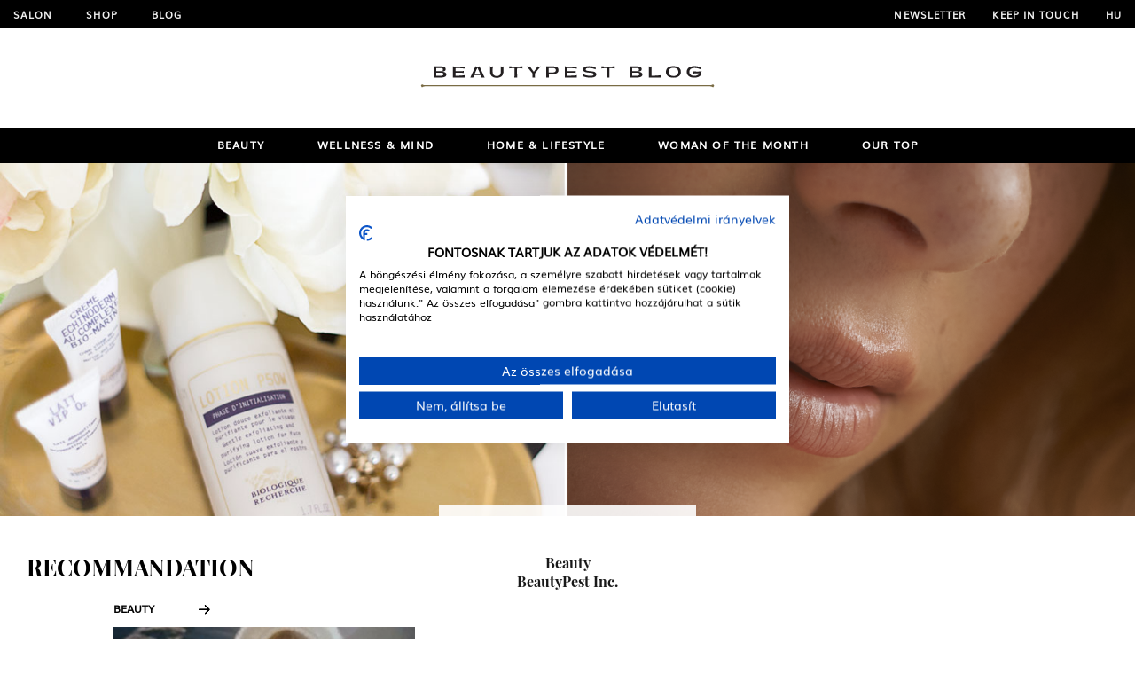

--- FILE ---
content_type: text/html; charset=utf-8
request_url: https://beautypestinc.com/en/blog
body_size: 10127
content:
<!DOCTYPE html PUBLIC "-//W3C//DTD XHTML+RDFa 1.0//EN"
  "http://www.w3.org/MarkUp/DTD/xhtml-rdfa-1.dtd">
<html xmlns="http://www.w3.org/1999/xhtml" xml:lang="en" version="XHTML+RDFa 1.0" dir="ltr"
  xmlns:content="http://purl.org/rss/1.0/modules/content/"
  xmlns:dc="http://purl.org/dc/terms/"
  xmlns:foaf="http://xmlns.com/foaf/0.1/"
  xmlns:rdfs="http://www.w3.org/2000/01/rdf-schema#"
  xmlns:sioc="http://rdfs.org/sioc/ns#"
  xmlns:sioct="http://rdfs.org/sioc/types#"
  xmlns:skos="http://www.w3.org/2004/02/skos/core#"
  xmlns:xsd="http://www.w3.org/2001/XMLSchema#">

<head profile="http://www.w3.org/1999/xhtml/vocab">
  <meta http-equiv="Content-Type" content="text/html; charset=utf-8" />
<link rel="shortcut icon" href="https://beautypestinc.com/sites/default/files/bpb-logo.png" type="image/png" />
<meta name="generator" content="Drupal 7 (https://www.drupal.org)" />
<link rel="canonical" href="https://beautypestinc.com/en/blog" />
<link rel="shortlink" href="https://beautypestinc.com/en/node/162" />
<meta property="og:site_name" content="Beautypest Inc." />
<meta property="og:type" content="article" />
<meta property="og:url" content="https://beautypestinc.com/en/blog" />
<meta property="og:title" content="Blog" />
<meta property="og:updated_time" content="2024-08-07T18:21:27+03:00" />
<meta name="twitter:card" content="summary" />
<meta name="twitter:url" content="https://beautypestinc.com/en/blog" />
<meta name="twitter:title" content="Blog" />
<meta property="article:published_time" content="2020-08-25T17:58:28+03:00" />
<meta property="article:modified_time" content="2024-08-07T18:21:27+03:00" />
  <title>Blog – Beauty.Pest.Brow. – Budapest</title>
  <meta name="viewport" content="width=device-width, height=device-height, initial-scale=1.0, minimum-scale=1.0, maximum-scale=1.0, user-scalable=no" />
  <style type="text/css" media="all">
@import url("https://beautypestinc.com/modules/system/system.messages.css?t75zn1");
</style>
<style type="text/css" media="all">
@import url("https://beautypestinc.com/sites/all/libraries/slick/slick/slick.css?t75zn1");
@import url("https://beautypestinc.com/sites/all/modules/blazy/css/blazy.css?t75zn1");
@import url("https://beautypestinc.com/sites/all/modules/blazy/css/components/blazy.ratio.css?t75zn1");
@import url("https://beautypestinc.com/sites/all/modules/blazy/css/components/blazy.loading.css?t75zn1");
@import url("https://beautypestinc.com/sites/all/modules/blazy/css/components/blazy.filter.css?t75zn1");
</style>
<style type="text/css" media="all">
@import url("https://beautypestinc.com/sites/all/modules/simplenews/simplenews.css?t75zn1");
@import url("https://beautypestinc.com/modules/search/search.css?t75zn1");
</style>
<style type="text/css" media="all">
@import url("https://beautypestinc.com/sites/all/libraries/colorbox/example3/colorbox.css?t75zn1");
</style>
<style type="text/css" media="all">
@import url("https://beautypestinc.com/sites/all/themes/pest/css/style.css?t75zn1");
</style>
<style type="text/css" media="screen and (max-width: 767px)">
@import url("https://beautypestinc.com/sites/all/themes/pest/css/mobile.css?t75zn1");
</style>
<style type="text/css" media="screen and (min-width: 768px) and (max-width: 1023px)">
@import url("https://beautypestinc.com/sites/all/themes/pest/css/tablet.css?t75zn1");
</style>
<style type="text/css" media="screen and (min-width: 1024px) and (max-width: 1365px)">
@import url("https://beautypestinc.com/sites/all/themes/pest/css/laptop.css?t75zn1");
</style>
<style type="text/css" media="screen and (min-width: 1366px) and (max-width: 1919px)">
@import url("https://beautypestinc.com/sites/all/themes/pest/css/desktop.css?t75zn1");
</style>
<style type="text/css" media="screen and (min-width: 1920px)">
@import url("https://beautypestinc.com/sites/all/themes/pest/css/fhd.css?t75zn1");
</style>

<!--[if lte IE 7]>
<link type="text/css" rel="stylesheet" href="https://beautypestinc.com/sites/all/themes/pest/css/ie.css?t75zn1" media="all" />
<![endif]-->

<!--[if IE 6]>
<link type="text/css" rel="stylesheet" href="https://beautypestinc.com/sites/all/themes/pest/css/ie6.css?t75zn1" media="all" />
<![endif]-->
  <script type="text/javascript" defer="defer" src="https://beautypestinc.com/sites/default/files/google_tag/gtm/google_tag.script.js?t75zn1"></script>
<script type="text/javascript" src="https://beautypestinc.com/sites/all/modules/jquery_update/replace/jquery/1.12/jquery.min.js?v=1.12.4"></script>
<script type="text/javascript" src="https://beautypestinc.com/misc/jquery-extend-3.4.0.js?v=1.12.4"></script>
<script type="text/javascript" src="https://beautypestinc.com/misc/jquery-html-prefilter-3.5.0-backport.js?v=1.12.4"></script>
<script type="text/javascript" src="https://beautypestinc.com/misc/jquery.once.js?v=1.2"></script>
<script type="text/javascript" src="https://beautypestinc.com/misc/drupal.js?t75zn1"></script>
<script type="text/javascript" src="https://beautypestinc.com/sites/all/modules/jquery_update/js/jquery_browser.js?v=0.0.1"></script>
<script type="text/javascript" src="https://beautypestinc.com/sites/all/libraries/blazy/blazy.min.js?v=7.x-1.3"></script>
<script type="text/javascript" src="https://beautypestinc.com/sites/all/modules/blazy/js/dblazy.min.js?v=7.x-1.3"></script>
<script type="text/javascript" src="https://beautypestinc.com/sites/all/modules/blazy/js/bio.min.js?v=7.x-1.3"></script>
<script type="text/javascript" src="https://beautypestinc.com/sites/all/modules/blazy/js/bio.media.min.js?v=7.x-1.3"></script>
<script type="text/javascript" src="https://beautypestinc.com/sites/all/modules/blazy/js/blazy.load.min.js?v=7.x-1.3"></script>
<script type="text/javascript" src="https://beautypestinc.com/sites/all/libraries/slick/slick/slick.min.js?v=1.x"></script>
<script type="text/javascript" src="https://beautypestinc.com/misc/form-single-submit.js?v=7.102"></script>
<script type="text/javascript" src="https://beautypestinc.com/sites/all/modules/slick/js/slick.load.min.js?v=7.x-3.1"></script>
<script type="text/javascript" src="https://beautypestinc.com/sites/all/libraries/colorbox/jquery.colorbox-min.js?t75zn1"></script>
<script type="text/javascript" src="https://beautypestinc.com/sites/all/modules/colorbox/js/colorbox.js?t75zn1"></script>
<script type="text/javascript" src="https://beautypestinc.com/misc/collapse.js?t75zn1"></script>
<script type="text/javascript" src="https://beautypestinc.com/misc/form.js?t75zn1"></script>
<script type="text/javascript" src="https://beautypestinc.com/sites/all/modules/google_analytics/googleanalytics.js?t75zn1"></script>
<script type="text/javascript" src="https://www.googletagmanager.com/gtag/js?id=G-HL0DCKQK9T"></script>
<script type="text/javascript">
<!--//--><![CDATA[//><!--
window.dataLayer = window.dataLayer || [];function gtag(){dataLayer.push(arguments)};gtag("js", new Date());gtag("set", "developer_id.dMDhkMT", true);gtag("config", "G-HL0DCKQK9T", {"groups":"default","anonymize_ip":true,"allow_ad_personalization_signals":false});
//--><!]]>
</script>
<script type="text/javascript" src="https://beautypestinc.com/sites/all/themes/pest/js/theme.js?t75zn1"></script>
<script type="text/javascript">
<!--//--><![CDATA[//><!--
jQuery.extend(Drupal.settings, {"basePath":"\/","pathPrefix":"en\/","setHasJsCookie":0,"ajaxPageState":{"theme":"pest","theme_token":"ynGGPgZKML3jF0ovVYlK5l2ZQnmlHiI1CUWAvkSnpsc","js":{"https:\/\/beautypestinc.com\/sites\/default\/files\/google_tag\/gtm\/google_tag.script.js":1,"sites\/all\/modules\/jquery_update\/replace\/jquery\/1.12\/jquery.min.js":1,"misc\/jquery-extend-3.4.0.js":1,"misc\/jquery-html-prefilter-3.5.0-backport.js":1,"misc\/jquery.once.js":1,"misc\/drupal.js":1,"sites\/all\/modules\/jquery_update\/js\/jquery_browser.js":1,"sites\/all\/libraries\/blazy\/blazy.min.js":1,"sites\/all\/modules\/blazy\/js\/dblazy.min.js":1,"sites\/all\/modules\/blazy\/js\/bio.min.js":1,"sites\/all\/modules\/blazy\/js\/bio.media.min.js":1,"sites\/all\/modules\/blazy\/js\/blazy.load.min.js":1,"sites\/all\/libraries\/slick\/slick\/slick.min.js":1,"misc\/form-single-submit.js":1,"sites\/all\/modules\/slick\/js\/slick.load.min.js":1,"sites\/all\/libraries\/colorbox\/jquery.colorbox-min.js":1,"sites\/all\/modules\/colorbox\/js\/colorbox.js":1,"misc\/collapse.js":1,"misc\/form.js":1,"sites\/all\/modules\/google_analytics\/googleanalytics.js":1,"https:\/\/www.googletagmanager.com\/gtag\/js?id=G-HL0DCKQK9T":1,"0":1,"sites\/all\/themes\/pest\/js\/theme.js":1},"css":{"modules\/system\/system.messages.css":1,"sites\/all\/libraries\/slick\/slick\/slick.css":1,"sites\/all\/modules\/blazy\/css\/blazy.css":1,"sites\/all\/modules\/blazy\/css\/components\/blazy.ratio.css":1,"sites\/all\/modules\/blazy\/css\/components\/blazy.loading.css":1,"sites\/all\/modules\/blazy\/css\/components\/blazy.filter.css":1,"sites\/all\/modules\/simplenews\/simplenews.css":1,"modules\/search\/search.css":1,"sites\/all\/libraries\/colorbox\/example3\/colorbox.css":1,"sites\/all\/themes\/pest\/css\/style.css":1,"sites\/all\/themes\/pest\/css\/mobile.css":1,"sites\/all\/themes\/pest\/css\/tablet.css":1,"sites\/all\/themes\/pest\/css\/laptop.css":1,"sites\/all\/themes\/pest\/css\/desktop.css":1,"sites\/all\/themes\/pest\/css\/fhd.css":1,"sites\/all\/themes\/pest\/css\/ie.css":1,"sites\/all\/themes\/pest\/css\/ie6.css":1}},"colorbox":{"transition":"elastic","speed":"350","opacity":"0.85","slideshow":false,"slideshowAuto":true,"slideshowSpeed":"2500","slideshowStart":"start slideshow","slideshowStop":"stop slideshow","current":"{current} of {total}","previous":"\u00ab Prev","next":"Next \u00bb","close":"Close","overlayClose":true,"returnFocus":true,"maxWidth":"90%","maxHeight":"90%","initialWidth":"300","initialHeight":"250","fixed":true,"scrolling":false,"mobiledetect":false,"mobiledevicewidth":"480px","file_public_path":"\/sites\/default\/files","specificPagesDefaultValue":"admin*\nimagebrowser*\nimg_assist*\nimce*\nnode\/add\/*\nnode\/*\/edit\nprint\/*\nprintpdf\/*\nsystem\/ajax\nsystem\/ajax\/*"},"blazy":{"loadInvisible":false,"offset":100,"saveViewportOffsetDelay":50,"validateDelay":25,"container":""},"blazyIo":{"enabled":false,"disconnect":false,"rootMargin":"0px","threshold":[0]},"slick":{"accessibility":true,"adaptiveHeight":false,"autoplay":false,"autoplaySpeed":3000,"pauseOnHover":true,"pauseOnDotsHover":false,"arrows":true,"downArrow":false,"downArrowTarget":"","downArrowOffset":0,"centerMode":false,"centerPadding":"50px","dots":false,"dotsClass":"slick-dots","draggable":true,"fade":false,"focusOnSelect":false,"infinite":true,"initialSlide":0,"lazyLoad":"ondemand","mouseWheel":false,"randomize":false,"rows":1,"slidesPerRow":1,"slide":"","slidesToShow":1,"slidesToScroll":1,"speed":500,"swipe":true,"swipeToSlide":false,"edgeFriction":0.35,"touchMove":true,"touchThreshold":5,"useCSS":true,"cssEase":"ease","cssEaseBezier":"","cssEaseOverride":"","useTransform":true,"easing":"linear","variableWidth":false,"vertical":false,"verticalSwiping":false,"waitForAnimate":true},"urlIsAjaxTrusted":{"\/en\/blog":true},"googleanalytics":{"account":["G-HL0DCKQK9T"],"trackOutbound":1,"trackMailto":1,"trackDownload":1,"trackDownloadExtensions":"7z|aac|arc|arj|asf|asx|avi|bin|csv|doc(x|m)?|dot(x|m)?|exe|flv|gif|gz|gzip|hqx|jar|jpe?g|js|mp(2|3|4|e?g)|mov(ie)?|msi|msp|pdf|phps|png|ppt(x|m)?|pot(x|m)?|pps(x|m)?|ppam|sld(x|m)?|thmx|qtm?|ra(m|r)?|sea|sit|tar|tgz|torrent|txt|wav|wma|wmv|wpd|xls(x|m|b)?|xlt(x|m)|xlam|xml|z|zip","trackColorbox":1}});
//--><!]]>
</script>
</head>
<body class="html not-front not-logged-in no-sidebars page-node page-node- page-node-162 node-type-page i18n-en footer-columns blog" >
  <noscript aria-hidden="true"><iframe src="https://www.googletagmanager.com/ns.html?id=GTM-NN353WDD" height="0" width="0" style="display:none;visibility:hidden"></iframe></noscript>
  <div id="page-wrapper"><div id="page">
        <div id="top"><div class="section clearfix">
        <div class="region region-top">
    <div id="block-menu-menu-top-menu" class="block block-menu">

    
  <div class="content">
    <ul class="menu clearfix"><li class="first leaf"><a href="/en">Salon</a></li>
<li class="leaf"><a href="https://www.beautypestshop.com/">Shop</a></li>
<li class="last leaf active-trail"><a href="/en/blog" class="active-trail active">Blog</a></li>
</ul>  </div>
</div>
<div id="block-menu-menu-top-secondary-menu" class="block block-menu">

    
  <div class="content">
    <ul class="menu clearfix"><li class="first leaf"><a href="https://beautypestinc.com/hu/hirlevel">NEWSLETTER</a></li>
<li class="leaf"><a href="https://beautypestinc.com/hu/kapcsolat">Keep in touch</a></li>
<li class="last leaf"><a href="/hu/blog" class="menu_icon menu-423 language-link" lang="hu" xml:lang="hu">HU</a></li>
</ul>  </div>
</div>
  </div>
    </div></div> <!-- /.section, /#featured -->
  
  <div id="header" class="without-secondary-menu"><div class="section clearfix">

          <a href="/en/blog" title="BeautyPest" rel="home" id="logo">
        <img src="/sites/default/files/front/logo_blog.svg" alt="Home" />
      </a>
    

  </div></div> <!-- /.section, /#header -->
      <div class="region region-header">
    <div id="block-system-main-menu" class="block block-menu">

        <ul class="menu clearfix"><li class="first leaf"><a href="/en/blog/beauty">Beauty</a></li>
<li class="leaf"><a href="/en/blog/wellness-mind">Wellness &amp; mind</a></li>
<li class="leaf"><a href="/en/blog/home-lifestyle">Home &amp; lifestyle</a></li>
<li class="leaf"><a href="/en/blog/woman-month">Woman of the month</a></li>
<li class="last leaf"><a href="/en/blog/our-top">Our top</a></li>
</ul></div>
  </div>

    
  

  <div id="main-wrapper" class="clearfix"><div id="main" class="clearfix">

    
    
    <div id="content" class="column"><div class="section">
                                <div class="tabs">
                  </div>
                          <div class="region region-content">
    <div id="block-views-slider-block-2" class="block block-views">

    
  <div class="content">
    <div class="view view-slider view-id-slider view-display-id-block_2 view-dom-id-b6c0242ccc8525cc10f6c9cf2f01d9df">
        
  
  
      <div class="view-content">
      <div class="slick blazy slick--optionset--clone-of-default slick--view--slider slick--view--slider--block-2 unslick" data-blazy="" id="slick-views-slider-block-2-3"><div class="media media--ratio media--ratio--fluid media--loading media--image" style="padding-bottom: 31.09%;" data-ratio="31.09"><img typeof="foaf:Image" height="597" width="1920" alt="" title="" class="media__element b-lazy" src="[data-uri]" data-src="https://beautypestinc.com/sites/default/files/slides/slide2_0.png" loading="lazy" /></div><div class="slide__caption"><div class="slide__description">  
          <a href="/en/node/322">Beauty
<p>BeautyPest Inc.</p>
</a>  </div></div></div>    </div>
  
  
  
  
  
  
</div>  </div>
</div>
<div id="block-system-main" class="block block-system">

    
  <div class="content">
    <div id="node-162" class="node node-page node-full clearfix" about="/en/blog" typeof="foaf:Document">

      <span property="dc:title" content="Blog" class="rdf-meta element-hidden"></span>
  
  <div class="content clearfix">
    <!--
This file is not used by Drupal core, which uses theme functions instead.
See http://api.drupal.org/api/function/theme_field/7 for details.
After copying this file to your theme's folder and customizing it, remove this
HTML comment.
-->
<div class="field field-name-body field-type-text-with-summary field-label-hidden">
    <div class="field-items">
          <div class="field-item even" property="content:encoded"><div id="block-views-blog-blocks-block" class="block block-views">

    <h2>Recommandation</h2>
  
  <div class="content">
    <div class="view view-blog-blocks view-id-blog_blocks view-display-id-block view-dom-id-e44fc12cdaedc749ba0af0830b9af7d7">
        
  
  
      <div class="view-content">
        <h3><a href="/en/blog/beauty" typeof="skos:Concept" property="rdfs:label skos:prefLabel" datatype="">Beauty</a></h3>
  <div class="views-row views-row-1 views-row-odd views-row-first">
      
  <div class="views-field views-field-field-image">        <div class="field-content"><a href="/en/blog/darling-its-cold-outside-protect-and-care-your-skin-during-cold-windy-months"><img typeof="foaf:Image" src="https://beautypestinc.com/sites/default/files/styles/blog_list/public/field/image/page0_1.jpg?itok=k_EiRqV7" width="590" height="382" alt="" /></a></div>  </div>  
          <div class="esim views-fieldset" data-module="views_fieldsets">
            <div class="views-field views-field-title"><span class="field-content"><a href="/en/blog/darling-its-cold-outside-protect-and-care-your-skin-during-cold-windy-months">DARLING IT&#039;S COLD OUTSIDE: PROTECT AND CARE FOR YOUR SKIN DURING THE COLD, WINDY MONTHS!</a></span></div>                <div class="views-field views-field-name"><span class="views-label views-label-name">by </span><span class="field-content">Beautypest Inc</span></div>                <div class="views-field views-field-body"><div class="field-content">The new year has arrived with a very chilly January. To avoid the negative effects of the cold winter elements, it's worth taking a look at the products on your skincare shelf and put together a skincare routine to keep your skin hydrated and supple.

 

Skincare</div></div>                <div class="views-field views-field-view-node"><span class="field-content btn-inline"><a href="/en/blog/darling-its-cold-outside-protect-and-care-your-skin-during-cold-windy-months">Read more</a></span></div>      </div>

    </div>
  <div class="views-row views-row-2 views-row-even views-row-last">
      
  <div class="views-field views-field-field-image">        <div class="field-content"><a href="/en/blog/goodbye-dull-tired-puffy-eyes"><img typeof="foaf:Image" src="https://beautypestinc.com/sites/default/files/styles/blog_list/public/field/image/eye_care_concealer_visuel_gamme_1_rvb_hd_1000x.jpg?itok=jsOsrLi2" width="590" height="382" alt="" /></a></div>  </div>  
          <div class="esim views-fieldset" data-module="views_fieldsets">
            <div class="views-field views-field-title"><span class="field-content"><a href="/en/blog/goodbye-dull-tired-puffy-eyes">GOODBYE DULL, TIRED &amp; PUFFY EYES!</a></span></div>                <div class="views-field views-field-name"><span class="views-label views-label-name">by </span><span class="field-content">liana</span></div>                <div class="views-field views-field-body"><div class="field-content">The latest innovation from Biologique Recherche is the Eye Care concealer, which perfects and unifies the under-eye area.

The under-eye is the most delicate part of the face, as it is the thinnest area of the skin, making it particularly vulnerable and sensitive.

 </div></div>                <div class="views-field views-field-view-node"><span class="field-content btn-inline"><a href="/en/blog/goodbye-dull-tired-puffy-eyes">Read more</a></span></div>      </div>

    </div>
    </div>
  
  
  
  
  
  
</div>  </div>
</div>

<div id="block-views-blog-blocks-block-1" class="block block-views">

    
  <div class="content">
    <div class="view view-blog-blocks view-id-blog_blocks view-display-id-block_1 view-dom-id-5e58a65e4795769edfbcd4e94f346c08">
        
  
  
      <div class="view-content">
        <h3><a href="/en/blog/wellness-mind" typeof="skos:Concept" property="rdfs:label skos:prefLabel" datatype="">Wellness &amp; mind</a></h3>
  <div class="views-row views-row-1 views-row-odd views-row-first">
      
  <div class="views-field views-field-field-image">        <div class="field-content"><a href="/en/blog/collagen-key-natural-youthfulness"><img typeof="foaf:Image" src="https://beautypestinc.com/sites/default/files/styles/blog_list/public/field/image/ff1f4b2cc7ed1a6e794db23cfe6bbb4f.jpg?itok=G2cpS9ue" width="590" height="382" alt="" /></a></div>  </div>  
          <div class="esim views-fieldset" data-module="views_fieldsets">
            <div class="views-field views-field-title"><span class="field-content"><a href="/en/blog/collagen-key-natural-youthfulness">COLLAGEN - THE KEY TO NATURAL YOUTHFULNESS</a></span></div>                <div class="views-field views-field-name"><span class="views-label views-label-name">by </span><span class="field-content">Beautypest Inc</span></div>                <div class="views-field views-field-body"><div class="field-content">In our blog, this time we will go back to the core of beauty and take a look at collagen. 

 

Collagen as an important protein</div></div>                <div class="views-field views-field-view-node"><span class="field-content btn-inline"><a href="/en/blog/collagen-key-natural-youthfulness">Read more</a></span></div>      </div>

    </div>
  <div class="views-row views-row-2 views-row-even views-row-last">
      
  <div class="views-field views-field-field-image">        <div class="field-content"><a href="/en/blog/retreat-armenia-travel-us"><img typeof="foaf:Image" src="https://beautypestinc.com/sites/default/files/styles/blog_list/public/field/image/a51d3f4859b2efeab6c144df730f425d.jpg?itok=sa-J4k2O" width="590" height="382" alt="" /></a></div>  </div>  
          <div class="esim views-fieldset" data-module="views_fieldsets">
            <div class="views-field views-field-title"><span class="field-content"><a href="/en/blog/retreat-armenia-travel-us">&quot;RETREAT ARMENIA&quot; - TRAVEL WITH US !</a></span></div>                <div class="views-field views-field-name"><span class="views-label views-label-name">by </span><span class="field-content">Beautypest Inc</span></div>                <div class="views-field views-field-body"><div class="field-content">This time around, Nelli invites you on a wonderful transformative journey to the land of ancient culture and history: Armenia!

The cultural diversity and heritage of Armenia is unparalleled: the ancient cities, buildings and sacred sites of Mount Ararat (now part of Turkey) that are thousands of years old, create an atmosphere that is unique in the world. Many believe that this was the biblical Garden of Eden.</div></div>                <div class="views-field views-field-view-node"><span class="field-content btn-inline"><a href="/en/blog/retreat-armenia-travel-us">Read more</a></span></div>      </div>

    </div>
    </div>
  
  
  
  
  
  
</div>  </div>
</div>

<div id="block-views-bestsellers-block" class="block block-views">

    <h2>Current bestsellers</h2>
  
  <div class="content">
    <div class="view view-bestsellers view-id-bestsellers view-display-id-block view-dom-id-d38028eb36f74e3933d677ee12600dec">
        
  
  
      <div class="view-content">
      <div class="slick blazy slick--optionset--bestseller slick--view--bestsellers slick--view--bestsellers--block" data-blazy="" id="slick-views-bestsellers-block-1"><div id="slick-views-bestsellers-block-1-slider" class="slick__slider" data-slick="{&quot;adaptiveHeight&quot;:true,&quot;autoplay&quot;:true,&quot;lazyLoad&quot;:&quot;blazy&quot;,&quot;slidesPerRow&quot;:3,&quot;slidesToShow&quot;:3,&quot;responsive&quot;:[{&quot;breakpoint&quot;:767,&quot;settings&quot;:{&quot;adaptiveHeight&quot;:true,&quot;autoplay&quot;:true,&quot;slidesPerRow&quot;:2,&quot;slidesToShow&quot;:2,&quot;swipeToSlide&quot;:true,&quot;touchMove&quot;:false,&quot;waitForAnimate&quot;:false}},{&quot;breakpoint&quot;:1024,&quot;settings&quot;:{&quot;adaptiveHeight&quot;:true,&quot;autoplay&quot;:true,&quot;pauseOnHover&quot;:false,&quot;draggable&quot;:false,&quot;infinite&quot;:false,&quot;slidesPerRow&quot;:3,&quot;slidesToShow&quot;:3,&quot;swipeToSlide&quot;:true,&quot;touchMove&quot;:false,&quot;waitForAnimate&quot;:false}},{&quot;breakpoint&quot;:1920,&quot;settings&quot;:{&quot;adaptiveHeight&quot;:true,&quot;autoplay&quot;:true,&quot;pauseOnDotsHover&quot;:true,&quot;slidesPerRow&quot;:4,&quot;slidesToShow&quot;:4,&quot;swipeToSlide&quot;:true,&quot;touchMove&quot;:false,&quot;waitForAnimate&quot;:false}}]}"><div class="slick__slide slide slide--0"><div class="slide__content"><div class="slide__media"><div class="media media--ratio media--ratio--fluid media--loading media--image" style="padding-bottom: 114.29%;" data-ratio="114.29"><img typeof="foaf:Image" height="480" width="420" alt="Brush #A30 Pro Brush" title="Brush #A30 Pro Brush" class="media__element b-lazy" src="[data-uri]" data-src="https://beautypestinc.com/sites/default/files/styles/large/public/bestsellers/bpb-anastasia-brusha30_1.png?itok=FoqVwaUE" loading="lazy" /></div></div><div class="slide__caption"><div class="slide__description">  
  <div class="views-field views-field-title">        <span class="field-content"><a href="https://beautypestbrowshop.hu/shop/anastasia/makeup-brushes/brush-a30-pro-brush-domed-kabuki-brush/">Brush #A30 Pro Brush</a></span>  </div>  
  <div class="views-field views-field-field-price">    <span class="views-label views-label-field-price">Price: </span>    <span class="field-content">$10.00</span>  </div></div></div></div></div><div class="slick__slide slide slide--1"><div class="slide__content"><div class="slide__media"><div class="media media--ratio media--ratio--fluid media--loading media--image" style="padding-bottom: 114.29%;" data-ratio="114.29"><img typeof="foaf:Image" height="480" width="420" alt="Brow Primer" title="Brow Primer" class="media__element b-lazy" src="[data-uri]" data-src="https://beautypestinc.com/sites/default/files/styles/large/public/bestsellers/bpb-anastasia-browprimer.png?itok=S_ERGBF-" loading="lazy" /></div></div><div class="slide__caption"><div class="slide__description">  
  <div class="views-field views-field-title">        <span class="field-content"><a href="https://beautypestbrowshop.hu/shop/anastasia/eyebrows/brow-primer/">Brow Primer</a></span>  </div>  
  <div class="views-field views-field-field-price">    <span class="views-label views-label-field-price">Price: </span>    <span class="field-content">$10.00</span>  </div></div></div></div></div><div class="slick__slide slide slide--2"><div class="slide__content"><div class="slide__media"><div class="media media--ratio media--ratio--fluid media--loading media--image" style="padding-bottom: 114.29%;" data-ratio="114.29"><img typeof="foaf:Image" height="480" width="420" alt="Brow Powder Duo" title="Brow Powder Duo" class="media__element b-lazy" src="[data-uri]" data-src="https://beautypestinc.com/sites/default/files/styles/large/public/bestsellers/bpb-anastasia-browpowderduo_ashbrown.png?itok=XAwe-rdD" loading="lazy" /></div></div><div class="slide__caption"><div class="slide__description">  
  <div class="views-field views-field-title">        <span class="field-content"><a href="https://beautypestbrowshop.hu/shop/anastasia/eyebrows/brow-powder-duo/">Brow Powder Duo</a></span>  </div>  
  <div class="views-field views-field-field-price">    <span class="views-label views-label-field-price">Price: </span>    <span class="field-content">$25.00</span>  </div></div></div></div></div><div class="slick__slide slide slide--3"><div class="slide__content"><div class="slide__media"><div class="media media--ratio media--ratio--fluid media--loading media--image" style="padding-bottom: 114.29%;" data-ratio="114.29"><img typeof="foaf:Image" height="480" width="420" alt="Brow Definer" title="Brow Definer" class="media__element b-lazy" src="[data-uri]" data-src="https://beautypestinc.com/sites/default/files/styles/large/public/bestsellers/bpb-anastasia-browdefiner_blonde.png?itok=ZzWwtxYu" loading="lazy" /></div></div><div class="slide__caption"><div class="slide__description">  
  <div class="views-field views-field-title">        <span class="field-content"><a href="https://beautypestbrowshop.hu/shop/anastasia/eyebrows/brow-definer/">Brow Definer</a></span>  </div>  
  <div class="views-field views-field-field-price">    <span class="views-label views-label-field-price">Price: </span>    <span class="field-content">$22.00</span>  </div></div></div></div></div><div class="slick__slide slide slide--4"><div class="slide__content"><div class="slide__media"><div class="media media--ratio media--ratio--fluid media--loading media--image" style="padding-bottom: 114.29%;" data-ratio="114.29"><img typeof="foaf:Image" height="480" width="420" alt="Blush Trio" title="Blush Trio" class="media__element b-lazy" src="[data-uri]" data-src="https://beautypestinc.com/sites/default/files/styles/large/public/bestsellers/bpb-anastasia-blushtrio_pinkpassion.png?itok=RrgPyydw" loading="lazy" /></div></div><div class="slide__caption"><div class="slide__description">  
  <div class="views-field views-field-title">        <span class="field-content"><a href="https://beautypestbrowshop.hu/shop/anastasia/face-makeup/blush-trio/">Blush Trio</a></span>  </div>  
  <div class="views-field views-field-field-price">    <span class="views-label views-label-field-price">Price: </span>    <span class="field-content">$20.00</span>  </div></div></div></div></div></div><nav class="slick__arrow" role="navigation"><button type="button" data-role="none" class="slick-prev" aria-label="Previous" tabindex="0">Previous</button><button type="button" data-role="none" class="slick-next" aria-label="Next" tabindex="0">Next</button></nav></div>    </div>
  
  
  
  
      <div class="view-footer">
      <a href="https://beautypestbrowshop.hu/" class="btn-inline">MORE</a>
    </div>
  
  
</div>  </div>
</div>

<div id="block-views-blog-blocks-block-2" class="block block-views">

    
  <div class="content">
    <div class="view view-blog-blocks view-id-blog_blocks view-display-id-block_2 view-dom-id-13c4fcaaee0d12a815a05244f7c8485d">
        
  
  
      <div class="view-content">
        <h3><a href="/en/blog/home-lifestyle" typeof="skos:Concept" property="rdfs:label skos:prefLabel" datatype="">Home &amp; lifestyle</a></h3>
  <div class="views-row views-row-1 views-row-odd views-row-first">
      
  <div class="views-field views-field-field-image">        <div class="field-content"><a href="/en/blog/how-i-love-being-woman"><img typeof="foaf:Image" src="https://beautypestinc.com/sites/default/files/styles/blog_list/public/field/image/whatsapp_image_2024-02-02_at_18.09.11.jpeg?itok=RYGHhid8" width="590" height="382" alt="Cleopatra " /></a></div>  </div>  
          <div class="esim views-fieldset" data-module="views_fieldsets">
            <div class="views-field views-field-title"><span class="field-content"><a href="/en/blog/how-i-love-being-woman">HOW I LOVE BEING A WOMAN!</a></span></div>                <div class="views-field views-field-name"><span class="views-label views-label-name">by </span><span class="field-content">Beautypest Inc</span></div>                <div class="views-field views-field-body"><div class="field-content">With our blog series, we would like to explore women's beauty habits and the evolution of their lifestyle and social role over the centuries.

 

Women at the dawn of civilisation in ancient Egypt

 </div></div>                <div class="views-field views-field-view-node"><span class="field-content btn-inline"><a href="/en/blog/how-i-love-being-woman">Read more</a></span></div>      </div>

    </div>
  <div class="views-row views-row-2 views-row-even views-row-last">
      
  <div class="views-field views-field-field-image">        <div class="field-content"><a href="/en/blog/fall-2024-discover-best-places-and-activities-budapest"><img typeof="foaf:Image" src="https://beautypestinc.com/sites/default/files/styles/blog_list/public/field/image/budapest-1.jpg?itok=hw4PJ0oS" width="590" height="382" alt="" /></a></div>  </div>  
          <div class="esim views-fieldset" data-module="views_fieldsets">
            <div class="views-field views-field-title"><span class="field-content"><a href="/en/blog/fall-2024-discover-best-places-and-activities-budapest">FALL 2024 - DISCOVER THE BEST PLACES AND ACTIVITIES IN BUDAPEST!</a></span></div>                <div class="views-field views-field-name"><span class="views-label views-label-name">by </span><span class="field-content">Beautypest Inc</span></div>                <div class="views-field views-field-body"><div class="field-content">Budapest offers fascinating and wonderful activities all year round. Autumn brings mild sunshine, making it the ideal time to be outdoors, wandering the streets of the city centre or in nature.

After an active summer, we all long a peaceful retreat close to nature, a chance to rejuvenate ourselves.The fresh air and the smell of crisp, colourful leaves are all signs that nature is preparing for colder months, so it's time for us to slow down and prepare ourselves for the end of the year as well.</div></div>                <div class="views-field views-field-view-node"><span class="field-content btn-inline"><a href="/en/blog/fall-2024-discover-best-places-and-activities-budapest">Read more</a></span></div>      </div>

    </div>
    </div>
  
  
  
  
  
  
</div>  </div>
</div>

<div id="block-views-blog-blocks-block-3" class="block block-views">

    
  <div class="content">
    <div class="view view-blog-blocks view-id-blog_blocks view-display-id-block_3 view-dom-id-8c95a927ae17d1cb9dea59798dc85ed4">
        
  
  
      <div class="view-content">
        <h3><a href="/en/blog/culture-travel" typeof="skos:Concept" property="rdfs:label skos:prefLabel" datatype="">Culture &amp; travel</a></h3>
  <div class="views-row views-row-1 views-row-odd views-row-first">
      
  <div class="views-field views-field-field-image">        <div class="field-content"><a href="/en/blog/recognise-your-inner-and-outer-aura"><img typeof="foaf:Image" src="https://beautypestinc.com/sites/default/files/styles/blog_list/public/field/image/island-and-over-water-villas-aerialjpg-e1610103268670.jpg?itok=ZtbgQ5Xz" width="590" height="382" alt="" /></a></div>  </div>  
          <div class="esim views-fieldset" data-module="views_fieldsets">
            <div class="views-field views-field-title"><span class="field-content"><a href="/en/blog/recognise-your-inner-and-outer-aura">Recognise Your Inner and Outer Aura</a></span></div>                <div class="views-field views-field-name"><span class="views-label views-label-name">by </span><span class="field-content">admin</span></div>                <div class="views-field views-field-body"><div class="field-content">Welcome to tranquility…

Embark on this one-of-a-kind getaway to reconnect with your path and purpose with a like-minded community on hand for support. This wellness retreat will help you to escape to spiritual journeys, self development and indulgence spa getaway. Focusing on your mind, body and soul, we will help you to find your flow and harness your balance during the meditation, yoga and beauty treatments on the shores of crystal blue Maldives. </div></div>                <div class="views-field views-field-view-node"><span class="field-content btn-inline"><a href="/en/blog/recognise-your-inner-and-outer-aura">Read more</a></span></div>      </div>

    </div>
  <div class="views-row views-row-2 views-row-even views-row-last">
      
  <div class="views-field views-field-field-image">        <div class="field-content"><a href="/en/blog/beautypests-movie-guide"><img typeof="foaf:Image" src="https://beautypestinc.com/sites/default/files/styles/blog_list/public/field/image/collage2-scaled-e1599234067992.jpg?itok=a73iOiD8" width="590" height="382" alt="" /></a></div>  </div>  
          <div class="esim views-fieldset" data-module="views_fieldsets">
            <div class="views-field views-field-title"><span class="field-content"><a href="/en/blog/beautypests-movie-guide">BeautyPest’s Movie Guide</a></span></div>                <div class="views-field views-field-name"><span class="views-label views-label-name">by </span><span class="field-content">admin</span></div>                <div class="views-field views-field-body"><div class="field-content"></div></div>                <div class="views-field views-field-view-node"><span class="field-content btn-inline"><a href="/en/blog/beautypests-movie-guide">Read more</a></span></div>      </div>

    </div>
    </div>
  
  
  
  
  
  
</div>  </div>
</div>

</div>
      </div>
</div>
<!--
This file is not used by Drupal core, which uses theme functions instead.
See http://api.drupal.org/api/function/theme_field/7 for details.
After copying this file to your theme's folder and customizing it, remove this
HTML comment.
-->
<div class="blazy field field-name-field-custom-css-classes field-type-text field-label-hidden blazy--field blazy--field-custom-css-classes blazy--field-custom-css-classes--default" data-blazy="">
    <div class="field-items">
      </div>
</div>
  </div>

      <div class="link-wrapper">
      <ul class="links inline"><li class="translation_hu first last"><a href="/hu/blog" title="Blog" class="translation-link" xml:lang="hu">Magyar</a></li>
</ul>    </div>
  
  
</div>
  </div>
</div>
<div id="block-block-10" class="block block-block">

    
  <div class="content">
    <div class="row">
<div class="half">
<div class="bold">
GIVE YOUR INBOX AND YOUR LIFE
</div>
<div class="italic">
the Beautypest it needs.
</div>
</div>

<div class="half"><div id="block-simplenews-9" class="block block-simplenews">

    
  <div class="content">
                <h2>Beauty.Pest.Brow. newsletter</h2>
            
      <form class="simplenews-subscribe" action="/en/blog" method="post" id="simplenews-block-form-9" accept-charset="UTF-8"><div><input type="hidden" name="form_build_id" value="form-Yt9tVrUjFeTfJUXT67vEHVgTn_tO60_wg8Z7xRe6xuc" /><input type="hidden" name="form_id" value="simplenews_block_form_9" /><div class="form-item form-type-textfield form-item-mail">
  <label for="edit-mail">E-mail <span class="form-required" title="This field is required.">*</span></label>
 <input placeholder="Email address" type="text" id="edit-mail" name="mail" value="" size="20" maxlength="128" class="form-text required" /></div>
<div class="form-item form-type-checkbox form-item-read">
 <input type="checkbox" id="edit-read" name="read" value="1" class="form-checkbox" /><label class="option" for="edit-read">Elolvastam és elfogadom az Adatvédelmi Szabályzatot, és az Adatkezelési Tájékoztatot </label>

</div>
<input type="submit" id="edit-submit" name="op" value="Send" class="form-submit" /></div></form>  
  
  
      <a href="/en/taxonomy/term/9/feed" class="feed-icon" title="Subscribe to Beauty.Pest.Brow. newsletter feed"><img typeof="foaf:Image" src="https://beautypestinc.com/misc/feed.png" width="16" height="16" alt="Subscribe to Beauty.Pest.Brow. newsletter feed" /></a>    </div>
</div>
</div>
</div>  </div>
</div>
<div id="block-views-blog-blocks-block-4" class="block block-views">

    
  <div class="content">
    <div class="view view-blog-blocks view-id-blog_blocks view-display-id-block_4 view-dom-id-8a405b10839b40bc5f5ea63bf1beae7f">
        
  
  
      <div class="view-content">
        <h3><a href="/en/blog/woman-month" typeof="skos:Concept" property="rdfs:label skos:prefLabel" datatype="">Woman of the month</a></h3>
  <div class="views-row views-row-1 views-row-odd views-row-first views-row-last">
      
          <div class="esim views-fieldset" data-module="views_fieldsets">
            <div class="views-field views-field-field-category"><div class="field-content"><a href="/en/blog/woman-month" typeof="skos:Concept" property="rdfs:label skos:prefLabel" datatype="">Woman of the month</a></div></div>                <div class="esim-center views-fieldset" data-module="views_fieldsets">
            <div class="views-field views-field-field-month"><div class="field-content"><span  property="dc:date" datatype="xsd:dateTime" content="2020-11-01T00:00:00+02:00" class="date-display-single">November</span></div></div>                <div class="views-field views-field-title"><span class="field-content"><a href="/en/blog/ajrapetova-nelli">AJRAPETOVA NELLI</a></span></div>                <div class="views-field views-field-name"><span class="views-label views-label-name">by </span><span class="field-content">admin</span></div>                <div class="views-field views-field-body"><div class="field-content">November

 </div></div>      </div>

                <div class="views-field views-field-view-node"><span class="field-content btn-inline"><a href="/en/blog/ajrapetova-nelli">Read more</a></span></div>      </div>

    
  <div class="views-field views-field-field-image">        <div class="field-content"><a href="/en/blog/ajrapetova-nelli"><img typeof="foaf:Image" src="https://beautypestinc.com/sites/default/files/styles/blog_list/public/field/image/200610-nelli-iris-revolver-project1090-1.jpeg?itok=ob178kAL" width="590" height="382" alt="" /></a></div>  </div>  </div>
    </div>
  
  
  
  
  
  
</div>  </div>
</div>
  </div>
      
    </div></div> <!-- /.section, /#content -->

    
  </div></div> <!-- /#main, /#main-wrapper -->


  <div id="footer-wrapper"><div class="section">

          <div id="footer-columns" class="clearfix">
          <div class="region region-footer-firstcolumn">
    <div id="block-simplenews-9--2" class="block block-simplenews">

    
  <div class="content">
                <h2>Stay informed on our latest news!</h2>
            
      <form class="simplenews-subscribe" action="/en/blog" method="post" id="simplenews-block-form-9--2" accept-charset="UTF-8"><div><input type="hidden" name="form_build_id" value="form-c5rKixbQ8IDp00omUctK2GuBxOPaSDXDO2HsQ5kGgyE" />
<input type="hidden" name="form_id" value="simplenews_block_form_9" />
<div class="form-item form-type-textfield form-item-mail">
  <label for="edit-mail--2">E-mail <span class="form-required" title="This field is required.">*</span></label>
 <input placeholder="Email address" type="text" id="edit-mail--2" name="mail" value="" size="20" maxlength="128" class="form-text required" />
</div>
<div class="form-item form-type-checkbox form-item-read">
 <input type="checkbox" id="edit-read--2" name="read" value="1" class="form-checkbox" />  <label class="option" for="edit-read--2">Elolvastam és elfogadom az Adatvédelmi Szabályzatot, és az Adatkezelési Tájékoztatot </label>

</div>
<input type="submit" id="edit-submit--2" name="op" value="Send" class="form-submit" /></div></form>  
  
  
      <a href="/en/taxonomy/term/9/feed" class="feed-icon" title="Subscribe to Beauty.Pest.Brow. newsletter feed"><img typeof="foaf:Image" src="https://beautypestinc.com/misc/feed.png" width="16" height="16" alt="Subscribe to Beauty.Pest.Brow. newsletter feed" /></a>    </div>
</div>
  </div>
          <div class="region region-footer-secondcolumn">
    <div id="block-menu-menu-footer-bar-menu" class="block block-menu">

    
  <div class="content">
    <ul class="menu clearfix"><li class="first leaf"><a href="/en" title="">Home</a></li>
<li class="leaf"><a href="/en/services" title="">Services</a></li>
<li class="leaf"><a href="/en/contact-us" title="">CONTACT US</a></li>
<li class="leaf"><a href="/en/node/419">Press</a></li>
<li class="leaf"><a href="/en/privacy-policy" title="">Privacy Policy</a></li>
<li class="last leaf"><a href="https://beautypestinc.com/hu/our-policy">Our policy</a></li>
</ul>  </div>
</div>
  </div>
          <div class="region region-footer-thirdcolumn">
    <div id="block-block-4" class="block block-block">

    
  <div class="content">
    <div id="contact">
<div class="entry"><u>BOOKING</u><br /><a href="tel:0036709080800"> 36 70 908 08 00 </a></div>

<div class="entry"><a href="mailto:beautypestbrow@beautypestbrow.com">beautypestbrow</a></div>

<div class="entry"><a href="mailto:beautypestbrow@beautypestbrow.com">@beautypestbrow.com</a></div>

<div class="entry"><u>ADDRESS</u></div>

<div class="entry">1054 Budapest,<br />
Báthory utca 6.</div>
</div>  </div>
</div>
  </div>
          <div class="region region-footer-fourthcolumn">
    <div id="block-block-3" class="block block-block">

    
  <div class="content">
    <div id="social">
<h2>Keeping touch</h2>
<a class="social-icon icons" href="https://www.facebook.com/beautypest.inc" target="_blank" title="Facebook">F</a> <a class="social-icon icons" href="https://www.instagram.com/beautypestinc/" target="_blank" title="Instagram">I</a> <a class="social-icon icons" href="https://www.youtube.com/@beautypestinc.3056" target="_blank" title="YouTube">Y</a></div>
  </div>
</div>
  </div>
      </div> <!-- /#footer-columns -->
    
          <div id="footer" class="clearfix">
          <div class="region region-footer">
    <div id="block-block-5" class="block block-block">

    
  <div class="content">
    <div class="col-sm-6  text-left ">COPYRIGHT © 2026 ALL RIGHTS RESERVED. ⎜ BEAUTYPEST Inc. </div>  </div>
</div>
  </div>
      </div> <!-- /#footer -->
    
  </div></div> <!-- /.section, /#footer-wrapper -->

</div></div> <!-- /#page, /#page-wrapper -->
<a href="javascript:" id="return-to-top" style="display: inline;" class="icons">T</a>
<div class="hidden">
    <div class="region region-hidden">
    <div id="block-search-form" class="block block-search">

    
  <div class="content">
                <h2>SEARCH</h2>
          <form action="/en/blog" method="post" id="search-block-form" accept-charset="UTF-8"><div><div class="container-inline">
    <div class="form-item form-type-textfield form-item-search-block-form">
  <label class="element-invisible" for="edit-search-block-form--2">Search </label>
 <input title="Enter the terms you wish to search for." type="text" id="edit-search-block-form--2" name="search_block_form" value="" size="15" maxlength="128" class="form-text" />
</div>
<div class="form-actions form-wrapper" id="edit-actions"><input type="submit" id="edit-submit--3" name="op" value="Search" class="form-submit" /></div><input type="hidden" name="form_build_id" value="form-TdU-Z85MCjsPs_t-5Tlf2CNOxlrXsPnX5C5qWEl3kts" />
<input type="hidden" name="form_id" value="search_block_form" />
</div>
</div></form>      <span class="description">Új keresés indításához írja be a keresni kívánt kifejezést!</span>
  </div>
</div>
<div id="block-block-12" class="block block-block">

    
  <div class="content">
    <div class="rtecenter"><span style="color:#103e70;"><strong>Dear guests,</strong></span></div>

<div class="rtecenter"> </div>

<div class="rtecenter"><span style="color:#103e70;"><i>We would like to inform you that from February 1st, 2022, the prices for our services and products will be raised at our salon: 10% and 15%.</i></span></div>
  </div>
</div>
  </div>
</div> 
<div id="menu-clone" style="display:none;"></div>  
  </body>
</html>


--- FILE ---
content_type: text/css
request_url: https://beautypestinc.com/sites/all/themes/pest/css/style.css?t75zn1
body_size: 5834
content:
@font-face {
  font-family: 'Playfair Display';
  font-style: normal;
  font-display: swap;
  src: url(../fonts/PlayfairDisplay-Bold.ttf) format('truetype');
}
@font-face {
  font-family: 'Playfair Display';
  font-style: italic;
  font-display: swap;
  src: url(../fonts/PlayfairDisplay-Italic.ttf) format('truetype');
}
@font-face {
  font-family: 'Muli';
  font-style: normal;
  font-display: swap;
  src: url(../fonts/Muli.ttf) format('truetype');
}
@font-face {
  font-family: 'Icons';
  font-style: normal;
  font-display: swap;
  src: url(../fonts/bpb.woff2) format('woff2'),url(../fonts/bpb.woff) format('woff'),url(../fonts/bpb.otf) format('otf'), url(../fonts/bpb.svg) format('svg'),url(../fonts/bpb.ttf) format('truetype');
}
.html {
    margin: 0;
    padding: 0;
}
body {
    margin: 0;
    padding: 0;
    font-family: 'Muli';
}
a {
    text-decoration: none;
    color: #000;
}
hr {
	color: #E3D8C8;
	border: 1px solid;
}
img {
    max-width: 100%;
    height: auto;
}
.icons{
    font-family: 'Icons';
}
.nolink {
	cursor: pointer;
    outline: none;
}
a, button {
    outline: 0;
}
/*.flexslider .slides img, .flexslider .slides li {
    width: 50%;
    height: auto;
}*/
/*-----------------Templates-------------*/

.row {
	margin: 10px;
	padding: 10px;
}
.row > div {
    padding: 10px;
}
.half {
	float: left;
	width: 50%;
	box-sizing: border-box;
}
.third {
	width: 33.3%;
	float: left;
	box-sizing: border-box;
} 
.row::after {
	content: " ";
	clear: both;
	display: block;
}
.row > div img {
	max-width: 100%;
	height: auto;
}
#return-to-top {
	position: fixed;
	bottom: 32px;
	right: 32px;
	background-color: rgba(255,255,255,0.9);
	width: 50px;
	height: 50px;
	text-decoration: none;
	z-index: 10001;
	line-height: 50px;
	text-align: center;
	box-shadow: 0 0 6px rgba(128,128,128,0.49);
	cursor: pointer;
}

/*-----------------4k UHD wrapping-------------*/
@media only screen and (min-width: 1921px) {
    #top .section, #main .block .content, #footer-wrapper .section, #page-title {
        max-width: 1920px;
        margin: 0 auto !important;
    }
}
/* General indentation & positioning classes */

.rteindent1 {
    margin-left: 40px;
}
.rteindent2 {
    margin-left: 80px;
}
.rteindent3 {
    margin-left: 120px;
}
.rteindent4 {
    margin-left: 160px;
}
.rteleft {
    text-align: left;
}
.rteright {
    text-align: right;
}
.rtecenter {
    text-align: center;
}
.rtejustify {
    text-align: justify;
}
.ibimage_left {
    float: left;
}
.ibimage_right {
    float: right;
}
/*-----------------Tabs-------------*/
.tabs::after {
	clear: both;
	content: " ";
	display: block;
}
.tabs.primary {
	border-bottom: 1px solid;
}
.tabs.primary li.active {
    background-color: #eee;
    border-color: #000;
}
.tabs.primary li {
    float: left;
    display: block;
    margin-left: 20px;
    border: 1px solid #aaa;
    padding: 3px 10px;
    border-bottom: 0;
    margin-bottom: -1px;
}
/*-----------------Header-------------*/
.show-modal {
	position: fixed;
	top: 100px;
	z-index: 5;
	width: 100%;
    left: 0;
    color: #fff;
}
.show-modal .content {
	margin: 0 auto;
	position: relative;
}
.show-modal #search-block-form {
	text-align: center;
	margin: 0 auto;
}
.show-modal input[type="text"] {
	width: 100%;
	border: none;
	background-color: rgba(68, 68, 68, 0.8);
	color: #fff;
	font-size: 16px;
	padding-left: ;
}
.show-modal .form-type-textfield::after{
    content: "";
    display: block;
    width: 100%;
    border-bottom: 2px solid #fff;
    height: 2px;
} 
.show-modal input[type="submit"] {
    display: none;
}
.show-modal .social-icon:nth-of-type(1), .show-modal .social-icon:nth-of-type(2), .show-modal .social-icon:nth-of-type(3) {
    position: absolute;
    top: 30px;
    left: 10px;
    color: #fff !important;
} 
.show-modal .social-icon:nth-of-type(2) {
    left: 50px;
}
.show-modal .social-icon:nth-of-type(3) {
    left: 100px;
}
.closer {
	position: absolute;
	right: 0;
	top: 25px;
    cursor: pointer;
    font-family: 'Icons';
    color: #fff;
    font-size: 24px;
}
.description {
	position: absolute;
	top: 100px;
	color: #fff;
}
.show-modal h2 {
	position: absolute;
    color: rgba(255, 255, 255, 0.25);
    font-family: 'Playfair Display';
}
.hidden {
	display: none;
}
ul {
    list-style-type: none;
    padding-left: 0; 
}
#top, #block-system-main-menu, #footer-wrapper, #block-block-8 {
    background-color: #000000;
    color: #fff;
}
#top a, #block-system-main-menu a, #footer-wrapper a, #block-block-8 a {
    color: #ffffff;
}
#top, #block-menu-menu-top-menu .content {
	box-sizing: border-box;
}
.menu {
    outline: 0;
}
#top {
	width: 100%;
	z-index: 10;
	position: sticky;
	top: 0;
}
#top .menu {
	display: flex;
	justify-content: space-between;
	align-items: center;
    padding: 0;
    width: 100%;
    margin: 0;
    flex-wrap: nowrap;
    
}
#top .menu li {
	list-style-image: none;
    list-style-type: none;
    box-sizing: border-box;
    text-align: center;
}
#top ul a {
    font-size: 11px;
    font-weight: 600;
    text-align: center;
    text-transform: uppercase;
    /*color: #000;*/
    font-family: 'Muli', sans-serif;
}
#block-menu-menu-top-secondary-menu ul li:nth-of-type(2) a::before, #block-menu-menu-top-secondary-menu ul li:nth-of-type(3) a::before, #block-menu-menu-top-secondary-menu ul li:nth-of-type(4) a::before {
	content: "";
	display: block;
	width: 1px;
	height: 24px;
	background-color: #000;
	position: absolute;

}
.toggler {
    display: none; 
}
#top .menu a {
    display: block;
    position: relative;
    padding: 0 15px;
    box-sizing: border-box;
}
#top .menu a:hover {
    background-color: #d7ccbd;
}
#logo {
	display: flex;
	justify-content: center;
	align-items: center;
    margin: 15px 0;
}

.element-invisible {
	display: none;
}
#block-system-main-menu > ul {
	display: flex;
	padding: 0;
	justify-content: center;
	text-transform: uppercase;
	align-items: center;
	box-sizing: border-box;
    list-style-type: none;
    margin: 0;
    }
#block-system-main-menu > ul > li {
    position: relative;
    height: inherit;
    text-align: center;
}
#block-system-main-menu > ul li a, .nolink {
    font-weight: 600;
    font-size: 12px;
    color: #fff;
}
#block-system-main-menu > ul li a:hover, #block-system-main-menu > ul li:hover a, .nolink:hover, #block-system-main-menu > ul li:hover .nolink {
    color: #000;
}
#block-system-main-menu .expanded a{
    color: #000;
}
#block-system-main-menu > ul > li > ul {
   	background-color: #ffffff;
	position: absolute;
	left: 0;
    text-align: left;
    display: none;
    padding-left: 0;
    z-index: 999;
    opacity: 0.9;
}
#block-system-main-menu > ul > li > ul > li {
    width: 25%;
    list-style-type: none;
    padding: 10px;
    box-sizing: border-box;
}
#block-system-main-menu > ul > li > ul > li > a {
    border-bottom: 2px solid #D7CCBD;
    padding-bottom: 10px;
    font-weight: normal;
}
#block-system-main-menu > ul > li:hover {
    background-color: #fff;
}
#block-system-main-menu > ul > li:hover > ul {
    display: flex;
    }
.dropdown-item ul {
	list-style-type: none;
	padding-left: 0;
    text-transform: capitalize;
}
.toggler.opened {
	border-bottom: 1px solid #fff;
	display: block;
}
#block-system-main-menu > ul > li > ul > li > ul a {
	font-weight: normal;
    text-transform: capitalize;
}
#block-system-main-menu > ul > li > ul > li > ul a:hover {
    font-weight: bold;
}
#highlighted{
    margin: 15px 0;
}

/*-----------------Footer---------------*/

#footer-columns {
	display: flex;
	padding: 30px 0;
	justify-content: space-between;
	align-items: stretch;
    /*color: #000;*/
    box-sizing: border-box;
    font-weight: 600;
    font-size: 12px;
}
#footer-columns a {
     /*color: #000;*/
    text-transform: uppercase;
 }
#footer-columns .region {
    width: 25%;
    border-right: 1px solid #C4C4C4;
}
#footer-columns region-footer-secondcolumn {
    line-height: 2;
}
#footer-columns .region:nth-of-type(4) {
    border-right: none;
}
#footer-columns .region .block {
	display: flex;
	flex-direction: column;
	justify-content: left;
	align-items: flex-start;
    padding-left: 20px;
    margin-top: 10px;
    box-sizing: border-box;
}
#footer-columns h2 {
    margin-top: 0;
    font-weight: 600;
    font-size: 12px;
    font-family: 'Muli';
    text-align: left;
}
#footer-columns .region .block ul {
    padding-left: 0;
    margin: 0;
    line-height: 2.5;
}
#footer-columns #contact {
    line-height: 2;
}
#footer-columns #contact .entry:nth-of-type(3) {
    margin-bottom: 30px;
} 
label[for="edit-mail"], .feed-icon {
	display: none;
}
label[for="edit-read"] {
	font-weight: normal;
	font-family: "Muli";
	font-size: 14px;
}
.simplenews-subscribe .form-submit {
	background: none;
	border: none;
	font-size: 14px;
	font-weight: 800;
	padding: 0;
	cursor: pointer;
}
.simplenews-subscribe .form-text {
	border: 0;
	background: transparent;
	border-bottom: 1px solid #000;
	width: 100%;
	padding: 4px 0;
	/*margin-bottom: 10px;*/
}
.simplenews-subscribe .form-item-mail{
    margin-bottom: 10px;
}
.block-simplenews {
	padding: 0 24px;
}
.form-item-read {
	margin: 10px 0;
}
/*----------------slider----------------*/

.slide__content {
	position: relative;
}
.slide__caption {
	bottom: 0;
	position: absolute;
	padding: 0;
	top: auto;
	display: flex;
	align-items: center;
	justify-content: center;
    text-align: center;
    width: 100%;
}
.slide__description {
	background-color: #E3D8C8;
    display: flex;
    flex-direction: column;
    align-items: center;
    justify-content: center;
	font-family: 'Playfair Display', serif;
    margin: 0 auto;
    font-weight: normal;
}
.slide__description p {
    margin: 0;
    padding: 0;
    
}

.slick-dots{
    bottom: 0; 
}
/*.flex-caption {
	position: absolute;
	bottom: 0;
	background-color: #E3D8C8;
	text-align: center;
}
.flexslider {
	border: 0;
}
.flex-direction-nav a {
	width: 69px;
	height: 69px;
}
.flex-direction-nav a::before {
	font-family: "Icons";
	font-size: 30px;
	display: inline-block;
	color: rgba(0, 0, 0, 0.8);
	background-color: rgba(255,255,255,0.9);
	padding: 19px;
}

.flex-direction-nav a.flex-next::before {
    content: 'R';
}
.flex-direction-nav a.flex-prev::before {
    content: 'L';
}
*/

.slick-slide img{
    opacity: 0.2;
}
.slick-slide.slick-active img{
    opacity: 1;
}

.slick--view--slider--block-1 {
	position: relative;
}
.slide__description em, .slide__description strong {
	font-family: "Playfair Display";
    font-weight: normal;
}
.slick-dots li {
	position: relative;
	display: inline-block;
	width: 30px;
	height: 3px;
	margin: 0 5px;
	padding: 0;
	cursor: pointer;
}
.slick-dots li button::before {
	position: absolute;
	width: 30px;
	height: 3px;
	content: " ";
	text-align: center;
	opacity: .75;
	background-color: #D7CCBD;;
    cursor: pointer;
    display: block;
}
.slick-dots li.slick-active button::before {
	opacity: 1;
}

.slick--optionset--carousel {
	position: relative;

}

.slick__arrow {
	position: absolute;
	top: 50%;
	width: 100%;
	transform: translateY(-50%);
}
.slick-prev.slick-arrow {
	left: 0;
}
.slick-next.slick-arrow {
    right: 0;
}
.slick-prev.slick-arrow, .slick-next.slick-arrow {
	position: absolute;
	/*right: 10px;*/
    background: rgba(255,255,255, 0.5) !important;
	border: none;
    font-size: 0;
    padding: 0;
    width: 48px;
    height: 50px;
 }
#logo img{
    width: 350px !important;
    height: auto;
}
.view-bestsellers .slick-prev.slick-arrow, .node-gallery .slick-prev.slick-arrow  {
    left: -10%;
}
.view-bestsellers .slick-next.slick-arrow, .node-gallery .slick-next.slick-arrow {
    right: -10%;
}
.slick-prev.slick-arrow::before, .slick-next.slick-arrow::before {
	font-family: "Icons";
	font-size: 20px;
	display: block;
	color: rgba(0, 0, 0, 0.8);
	/*background-color: rgba(255,255,255,0.9);*/
	padding: 14px;
    text-shadow: 1px 1px 0 rgba(255, 255, 255, 0.3);
    cursor: pointer;
    /*opacity: 0.6;*/
    transition: 0.3s;
    /*margin-top: -50%;*/
}
.slick-prev.slick-arrow:hover::before, .slick-next.slick-arrow:hover::before {
    opacity: 1;
    background-color: #fff !important;
}
.slick-prev.slick-arrow::before {
    content: "L";
}
.slick-next.slick-arrow::before {
    content: "R";
}
.slick-dots {
	bottom: 0;
	position: absolute;
	width: 100%;
	text-align: center;
}
.slick-dots li button {
	background-color: transparent;
	font-size: 0;
	border: 0;
    display: block;
}
/*----------------service----------------*/

.view-services-front .view-content {
	display: flex;
	flex-wrap: wrap;
	justify-content: center;
	align-items: center;
}
.view-services-front .view-content .views-row {
    display: flex;
    flex-direction: column;
    justify-content: center;
    width: 33%;
    padding: 20px;
    box-sizing: border-box;
    align-items: center;
}
.view-services-front .view-content .views-row .views-field-title {
	margin-top: 10px;
	font-weight: bolder;
}
#block-block-8 {
	display: flex;
	flex-direction: column;
	align-items: center;
    justify-content: center;
    margin: 40px 0;
    color: #fff;
}

/*#footer-wrapper {
	margin-top: 40px;
}*/
.btn-inline {
    text-transform: uppercase;
    font-weight: 600;
    font-size: 14px;
     display: inline-block;
}

.btn-inline::after {
	content: "";
	display: block;
	height: 2px;
	background-color: #fff;
	width: 0;
	margin: 0 auto;
    transition: 0.2s linear;
}
.btn-inline:hover::after {
    width: 100%;
}
#block-block-8 h2 {
    margin: 0;
}
#block-block-9 {
	margin: 30px auto;
}
#block-block-9 .content {
    display: flex;
    margin-bottom: 40px;
    justify-content: center;
    align-items: center
}
#block-block-9 .content .founder, #block-views-blog-blocks-block-4 .esim {
    width: 40%;
}
#block-block-9 .content .video, #block-views-blog-blocks-block-4 .views-field-field-image {
    width: 60%;
}
.founder .f-small {
    text-transform: uppercase;
    font-weight: 600;
    font-size: 12px;
}
.founder .intro {
    font-family: 'Playfair Display';
    text-transform: uppercase;
    font-size: 32px;
}
.founder .nelli {
    font-family: 'Playfair Display';
    text-transform: capitalize;
    font-size: 32px;
    font-style: italic;
}
.node-gallery .flexslider {
    width: 80%;
    margin: 0 auto;
    z-index: 3;
}
.node-gallery {
	/*min-height: 490px;*/
    width: 80%;
    margin: 0 auto;
}
.slick--optionset--carousel .slick-list{
    overflow: visible;
}
h2 {
    text-transform: uppercase;
    font-family: 'Playfair Display';
    font-size: 32px;
    text-align: center;
    margin: 30px 0;
}
#block-views-press-front-block {
	background-color: #EFEFEF;
	padding: 10px 0 30px 0;
}
#block-nodeblock-159 h2, #block-views-press-front-block h2 {
	text-align: center;
}
.view-press-front .view-header {
    font-style: italic;
}
#block-views-press-front-block .content {
    width: 60%;
    margin: 0 auto;
    text-align: center;
}
#block-views-press-front-block .view-content {
    display: flex;
    margin: 30px 0;
    justify-content: center;
    align-items: center;
}
#block-views-press-front-block .view-content .views-row {
    width: 25%;
    padding-right: 10px;
    box-sizing: border-box;
}
.node-gallery .flexslider .flex-viewport
{
    overflow: visible !important;
}
/*#block-nodeblock-159::before {
	z-index: 4;
	opacity: 0.8;
	content: " ";
	position: absolute;
	background: #fff;
	height: 100%;
	width: 10%;
    left: 0;
    top: 0;
}
#block-nodeblock-159::after {
	z-index: 4;
	opacity: 0.8;
	content: " ";
	position: absolute;
	background: #fff;
	height: 100%;
	width: 10%;
    right: 0;
    top: 0;
}*/
.node-gallery .field-name-field-gallery {
	position: relative;
    overflow-x: hidden;
}
#footer {
	font-size: 12px;
	padding: 10px;
	font-weight: bold;
    text-align: center;
    
}
/*#footer-wrapper {
	margin-top: 40px;
}*/

.slide__description > p:nth-of-type(3) {
    text-transform: uppercase;
}
.flex-control-nav, .link-wrapper {
    display: none;
}
.social-icon {
	font-size: 24px;
	margin-right: 20px;
}
#top ul a, #block-system-main-menu a, #footer-columns a, #footer-columns {
    letter-spacing: 0.1em;
}
.social-icon:nth-of-type(1) {
	margin-right: 10px;
}
.page-press #block-system-main .content {
    display: flex;
    justify-content: center;
    align-items: center;
}

.field-name-body a{
    /*color: #7A6C45;*/
    color: #000;
    /*text-decoration: underline;*/
}



/*---------------------BLOG--------------*/


.blog #top, .blog #block-system-main-menu, .blog #footer-wrapper, .blog #block-block-8 {
	background-color: #000;
}
.blog #top ul a {
    color: #EFEFEF;
    letter-spacing: 0.1em;
}
.blog #block-block-8, .blog #block-block-8 a {
    color: #fff;
}
.blog #block-block-8 .btn-inline::after {
	background-color: #fff;
}
.blog #block-system-main-menu > ul li a, .blog #footer-columns a, .blog #footer-columns {
    color: #fff;
    letter-spacing: 0.1em;
}
.blog .simplenews-subscribe .form-text {
	background: transparent;
	border-bottom: 1px solid #fff;
    color: #fff;
    
}
.blog #top .menu a:hover {
    background-color: #333333;
}
.blog #block-system-main-menu > ul > li:hover {
	background-color: #000;
}
.blog #block-system-main-menu > ul li a:hover::after {
    width: 100%;
}
.blog #block-system-main-menu > ul li a::after {
    content: "";
	display: block;
	height: 2px;
	background-color: #FFF;
	width: 0;
	transition: 0.2s linear;
}
.blog .slide__description {
	background-color: #fff;
    opacity: 0.9;
	}
.blog #block-system-main-menu > ul > li {
	display: flex;
	align-items: center;
	justify-content: center;
}
.blog #block-system-main-menu > ul > li a {
    display: block;
 }
.blog #block-system-main-menu > ul li a, .blog .nolink {
	line-height: 1.5;
}
.blog #top ul li:nth-of-type(5) a::before, .blog #top ul li:nth-of-type(6) a::before, .blog #top ul li:nth-of-type(7) a::before {
    background-color: #fff;
}

.view-blog-blocks {
    width: 80%;
    margin: 0 auto;
}
#block-views-blog-blocks-block h2 {
    text-align: left;
    margin-left: 30px;
}
.view-blog-blocks .view-content .views-row {
    display: flex;
    justify-content: flex-start;
    align-items: center;
    margin-bottom: 30px;
}
.views-field-view-node a{
    text-decoration: none;
    font-weight: bold;
}
.view-blog-blocks .views-field-field-image img {
    width: auto;
}
.esim {
    margin-left: 40px;
    display: flex;
    flex-direction: column;
    justify-content: space-between;
}
.esim .views-field-title, .view-blog-posts-by-category .views-field-title {
    font-weight: bold;
    font-family: 'Playfair Display';
}
.esim .views-field-body, .view-blog-posts-by-category .views-field-body {
     overflow: hidden;
    text-overflow: ellipsis;
}
#slick-views-bestsellers-block-1 {
	width: 80%;
	margin: 0 auto;
    position: relative
}
.view-bestsellers .slide__caption{
    position: relative;
}
.view-bestsellers .slide__description {
    background-color: #efefef;
    opacity: 1;
    width: auto;   
}
.view-blog-posts-by-category .views-field-name, .view-blog-posts-by-category .btn-inline {
    margin: 10px 0;;
}
.esim .views-field-name, .view-blog-posts-by-category .views-field-name {
    font-style: italic;
    color: #C4C4C4;
}
#block-views-bestsellers-block {
    	background-color: #efefef;
    text-align: center;
    box-sizing: border-box;
}

#block-views-blog-blocks-block, #block-views-blog-blocks-block-1, #block-views-bestsellers-block, #block-views-blog-blocks-block-2, #block-views-blog-blocks-block-3 {
    padding: 20px 0;
    box-sizing: border-box;
}
#block-block-10 {
    background-color: #efefef;
    width: 100%;
    clear: both;
}
.field-name-field-wp-author .field-item.even {
	color: rgb(196,196,196);
    font-weight: bold;
}
.field-name-field-wp-author .field-item.even::before {
	content: "by ";
}
.node-type-article .field-name-field-image img {
	width: 100%;
	height: auto;
}
#block-block-10 h2 {
    display: none;
}
#block-block-10 .row {
	display: flex;
	align-items: center;
}
#block-block-10 .row .half {
    padding-left: 100px;
}
#block-block-10 .row .bold, #block-block-10 .row .italic {
    font-family: 'Playfair Display';
    font-size: 32px;
}
#block-block-10 .row .italic {
    font-style: italic;
    color: #C4C4C4;
}
#block-block-10 .row .bold {
    font-weight: bold;
}

.blog #simplenews-block-form-9 .form-text {
	background: transparent;
	border-bottom: 1px solid #000;
	color: #000;
	padding: 10px 0;
	font-size: 16px;
    width: 50%;
}
.blog #simplenews-block-form-9 .form-type-checkbox {
    width: 60%;
}
.blog #simplenews-block-form-9 .form-submit {
	background-color: #fff;
    font-weight: bold;
	border: none;
    background-color: transparent;
    cursor: pointer;
    padding: 0;
    font-size: 14px;
}
.blog #simplenews-block-form-9--2 .form-item-mail label {
    display: none;
}
#block-views-blog-blocks-block-4 {
    margin: 0 auto;
    padding: 20px 0;
     
}
#block-views-blog-blocks-block-4 .view-blog-blocks {
    width: 100%;
}
#block-views-blog-blocks-block-4 h3 {
    display: none;
}
#block-views-blog-blocks-block-4 .esim {
    margin-left: 0;
}
#block-views-blog-blocks-block-4 .esim .views-field-field-category {
    font-weight: bold;
    text-transform: uppercase;
    font-family: 'Playfair Display';
}
.esim .esim-center .views-field-title, .esim-center .views-field-body {
    font-size: 32px;
    font-style: italic;
    font-family: 'Playfair Display';
 }
.view-blog-posts-by-category .view-content {
    display: flex;
    justify-content: space-between;
    padding: 40px;
    box-sizing: border-box;
    flex-wrap: wrap;
}
.view-blog-posts-by-category .view-content .views-row  {
    width: 48%;
    display: flex;
    flex-direction: column;
    margin: 25px 0;
}
.page-taxonomy-term.blog h1{
	font-family: 'Playfair Display';
	margin-left: 40px;
	text-transform: uppercase;
}
.node-type-article h1{
    	font-family: 'Playfair Display';
}
.view-blog-posts-by-category .views-row img {
    width: 100%;
    height: auto;
}
#slick-views-slider-block-2-2 {
	position: relative;
}
#page-title {
	padding-left: 30px;
	font-size: 32px;
	margin: 10px 0;
}
.pager {
	display: flex;
	justify-content: center;
}
.pager li {
    padding: 0 10px;
}
.pager li.last {
    order: 1;
}
.pager li.last a::before {
    content: "L";
    font-family: "Icons";
    display: inline-block;
    font-size: 15px;
}
.pager-current.first {
    order: 2;
}
.pager-item {
	order: 3;
}
.pager-next {
	order: 4;
}
.pager-next a::after {
    content: "R";
    font-family: "Icons";
    display: inline-block;
    font-size: 15px;
}
.pager li.last a, .pager-next a {
    font-size: 0;
}

.view-blog-blocks h3 {
    font-size: 12px;
    text-transform: uppercase;
}
.view-blog-blocks h3 > a::after {
    content: "R";
    font-family: "Icons";
    display: inline-block;
    font-size: 12px;
    margin-left: 50px;
}
.view-blog-posts-by-category .views-row .views-field-body span {
    display: none;
}
.node-type-article #main {
    padding: 20px 30px;
}
.blog .col-sm-6.text-left {
	color: #fff;
}


/*------------------------ New rules -----------------------*/

#top .region.region-top {
    display: flex;
    justify-content: space-between;
}

#logo {
	width: 100%;
	background: #fff;
	
}
.region.region-header {
	position: sticky;
    position: -webkit-sticky;
	width: 100%;
	z-index: 10;
	top: 33px;
}
#block-system-main-menu > ul > li {
	padding: 0 30px;
}
#block-menu-menu-top-menu {
	width: 220px;
}
.show-modal #social {
	width: 100%;
	border: none;
	background-color: rgba(68, 68, 68, 0.8);
	color: #fff;
	font-size: 16px;
	padding-left: 10px;
    height: 60px;
}
#block-nodeblock-159 {
	overflow: hidden;
	width: 100%;
}
.node-type-service ul {
	padding: revert;
	list-style: initial;
}
.node-type-service ul ul {
    list-style: circle;
}
.node-type-service .rtejustify{
    padding: 0 10px;
}

/*-----------------Team-------------*/
.page-team h1 {
	text-align: center;
	padding: 30px;
}

.view-team .view-content {
	display: flex;
	flex-wrap: wrap;
	justify-content: space-around;
	margin: 0 auto;
	max-width: 1400px;
	width: 100%;
}
.view-team .views-row {
	width: 31%;
	margin-bottom: 30px;
}
.view-team h4{
    margin-bottom: 0;
}
.view-team h5{
    margin-top: 0;
    font-weight: 100;
}
.view-team .views-field-field-booking-link {
	float: right;
}
.view-team  .views-field-body {
	text-align: justify;
	font-size: 0.8em;
}
.view-team  .views-field-field-booking-link a {
	padding: 10px;
	background-color: #d3bea0;
	display: block;
	text-transform: capitalize;
}
.view-team .wrapper {
	display: flex;
	justify-content: space-between;
	align-items: center;
}
.view-team .views-field-field-booking-link a {
	padding: 10px;
	background-color: #d3bea0;
	display: block;
	text-transform: capitalize;
}
/*-----------------internal services-------------*/
.view-services {
	max-width: 1300px;
	margin: 0 auto;
}
.view-services-content {
	margin-top: 30px;
}
.view-services-content .views-row {
	display: flex;
	flex-direction: row;
	justify-content: space-evenly;
	align-items: center;
}
.csomag-kep, .founder {
	width: 40%;
}
.view-header .views-field-field-image {
  display: flex;
  flex-direction: row-reverse;
}

.view-services-content .views-field-body {
	font-size: 0.85em;
	line-height: 1.3em;
}
.view-id-services .view-display-id-block_1 .view-content {
	display: flex;
	justify-content: space-evenly;
    flex-direction: row;
}
.view-id-services .view-brand-filters .views-row {
	display: flex;
	flex-wrap: wrap;
	padding: 2%;
	align-self: stretch;
	justify-content: space-between;
	border: 1px solid #bcb3a5;
	max-width: 23%;
    box-sizing: border-box;
}
.view-services .grouping .views-field-field-logo .field-content {
	text-align: right;
}
.view-id-services .view-display-id-block_1 .views-field-field-logo {
	width: 30%;
    text-align: right;
}
.views-field-field-founding-recommendation .field-content {
	display: flex;
	align-items: center;
	background: #ffffff;
	border-radius: 100px 100px 8px;
}
.arrow {
	font-size: 82px;
	color: #ebebeb;
	margin: 0;
	float: right;
	margin-top: -50px;
	line-height: 1.25em;
}
.booking-wraper {
	display: flex;
	justify-content: space-between;
	flex-direction: row;
}
.divider-wrap {
	padding: 30px 0 10px 0;
}
.divider-vertical {
	padding-top: 56.5px;
	padding-bottom: 17.5px;
	width: 1px;
	background-color: #837158;
	margin: 0 auto;
	box-sizing: border-box;
}
.view-id-services .view-display-id-block_1 .views-field-nothing {
	max-width: 70%;
}
.view-id-services .view-display-id-block_1 .views-field-nothing-1 a {
	padding: 10px;
	background-color: #d3bea0;
	display: block;
}
.view-types-filter .view-content {
	display: flex;
	flex-direction: row;
	justify-content: space-evenly;
}
.view-types-filter .views-row {
	background: linear-gradient(45deg, #d3bea066, transparent);
	padding: 2%;
	display: flex;
	flex-direction: column;
	width: 20%;
}
.view-types-filter .views-field-nothing {
	text-align: right;
    margin-top: 28px;
}
.view-services .view-header h2 {
	color: #a3a3a3;
	text-align: center;
	text-transform: uppercase;
	font-size: 0.8rem;
	letter-spacing: 3px;
}
.view-types-filter .views-field-field-general-type {
	line-height: 1.2em !important;
	font-size: 1.2em;
}

.grouping {
    position: relative;
    display: flex;
    flex-direction: row;
    margin: 20px 0;
}
.grouping:not(:last-of-type){
    
  border-bottom: 1px solid #bcb3a5;
}
.group {
	width: 50%;
	padding-right: 24px;
	text-align: right;
	padding: 20px;
    padding-bottom: 60px;
	box-sizing: border-box;
}
.group h2 {
	text-align: right;
    margin-top: 0;
}
.sticky {
	top: 160px;
    position: sticky;
}
.listings {
	display: flex;
	flex-wrap: wrap;
	justify-content: space-around;
	width: 50%;
	padding: 20px;
	box-sizing: border-box;
}
.listings .views-field-field-price {
	color: #838383;
    margin: 0;
  font-weight: 100;
  padding-top: 0;
  font-size: 0.8em;
  letter-spacing: 1px;
  padding-bottom: 15px;
}
.listings .views-field-php {
	

    margin: 0;
    font-weight: 100;
    padding-top: 5px;
    font-size: 0.9em;
    padding-bottom: 0;
}

.view-services .grouping .views-row {
	display: flex;
	margin-bottom: 20px;
	flex-direction: column;
	background-color: #f7f7f7;
	padding: 3%;
	width: 100%;
}
.founder-img {
	width: 50px;
	height: 50px;
	border-radius: 50%;
	background-position-x: -50px !important;
	background-size: 268% !important;
	background: url(https://beautypestinc.com/sites/default/files/pictures/nelli_ajrapetova_2.png);
	background-position-x: 0%;	
}
.founder-text {
	font-size: 0.6em;
	color: #6a6a6a;
	line-height: 0.7rem;
	text-align: left !important;
	margin-top: 0;
	padding-left: 5px;
	padding-right: 5px;
}

.view-services .grouping .outer-wrapper {
	display: flex;
	flex-direction: row;
    justify-content: space-between;
}
.view-services .grouping .wrapper {
	width: 75%;
}
.view-services .grouping .views-field-field-logo {
	width: 20%;
}
.view-services .grouping .views-field-title {
	margin: 0;
	line-height: 1.2em !important;
	font-size: 1.2em;
	font-weight: bold;
}
/*.view-services .grouping .wrapper .views-field {
	margin-bottom: 14px;
}*/
.view-services .grouping .views-field-body {
	font-size: 1rem;
	line-height: 1.2rem;
	text-align: justify;
}
.views-field-field-booking-link a {
	padding: 10px 20px;
	background-color: #d3bea0;
	display: inline-block;
	text-transform: capitalize;
}
.note {
	font-size: 11px;
	line-height: 1.1em;
	color: #8f8f8f;
}
.arrow{
    font-size: 82px;
    line-height: 1.3em;
    color: #ebebeb;
    margin: 0;
    margin-top: 0;
    float: right;
    margin-top: -50px;
}
@media (min-width: 1000px) {
    .videoDiv1 {
        padding: 0;
        flex: 0 0 66%;
    }
    .videoDiv2 {
        padding: 0;
        flex: 0 0 29.7%;
    }
}


--- FILE ---
content_type: text/css
request_url: https://beautypestinc.com/sites/all/themes/pest/css/mobile.css?t75zn1
body_size: 1745
content:

/*-----------------Templates-------------*/

.half, .third {
	float: none;
	width: 100%;
}
 .region.region-header {
	top: 31px;
}

#block-system-main-menu {
	text-align: center;
}
.toggler {
	font-size: 25px;
    font-weight: bold;
    cursor: pointer;
    line-height: 40px;
} 
#top {
    height: 30px;
}
#top .menu {
    height: 30px;
}
#top .menu a {
    line-height: 30px;
}
#logo {
    height: 70px;
}
#block-menu-menu-top-secondary-menu ul li:nth-of-type(1) .icons, #block-menu-menu-top-secondary-menu ul li:nth-of-type(2) .icons, #block-menu-menu-top-secondary-menu ul li:nth-of-type(3) .icons {
    font-family: 'Icons';
    display: block;
    font-size: 20px;
    width: 100%;
    height: auto;
}
#block-menu-menu-top-secondary-menu ul li:nth-of-type(1) .icons {
    content: "N";
}
#block-menu-menu-top-secondary-menu ul li:nth-of-type(2) .icons {
    content: "s";
    text-transform: lowercase;
}
#block-menu-menu-top-secondary-menu ul li:nth-of-type(3) .icons {
    content: "S";
}
.toggler {
    display: block;
}
#block-system-main-menu > ul {
	height: 100%;
    display: block;
}
#block-system-main-menu ul li a {
	display: block;
	padding: 10px;
	line-height: 30px;
	box-sizing: border-box;
    border-bottom: 1px solid #fff;
    color: #fff !important;
}
#block-system-main-menu ul li {
	display: block;
	width: 100%;
	text-align: left;
	padding: 0;
    margin: 0;
    background-color: #222;
}
#block-system-main-menu ul li, 
#block-system-main-menu > ul > li > ul {
	position: static;
    width: 100%;
}
.menu-plus {
	display: block;
	float: right;
	line-height: 30px;
	font-size: 20px;
	padding: 10px 20px 10px;
    font-weight: bold;
}
#block-system-main-menu > ul > li > ul > li {
	width: 100%;
    padding: 0 0 0 10px;

}
#block-system-main-menu > ul > li > ul > li > ul > li {
     padding: 0 0 0 20px;
    box-sizing: border-box;
}
#block-system-main-menu > ul > li > ul > li > ul > li a {
    border-bottom: 2px solid #D7CCBD;
    box-sizing: border-box;
}
#block-system-main-menu > ul > li:hover > ul {
    flex-direction: column;
}
#block-system-main-menu > ul > li:hover > ul {
    display: none;
    }
.show-modal .content {
	width: 100%;
	padding: 0 5px;
	box-sizing: border-box;
    color: #fff;
}
.show-modal {
	padding: 0 !important;
}
#footer-columns .region .block {
    padding-left: 10px;
}
.show-modal #search-block-form {
	width: 100%;
	height: 100px;
  
}
.show-modal input[type="text"] {
	height: 50px;
    padding-left: 10px;
}
.closer {
	right: 10px;
    top: 13px;
}
.view-services-front .view-content .views-row {
    width: 100%;
    padding: 10px;
}
.view-services-front .view-content .views-row img {
    width: 100%;
    height: auto;
}
#footer-columns .region {
	width: 100%;
	border-bottom: 1px solid #C4C4C4;
    padding: 10px 0;
    box-sizing: border-box;
}
#footer-columns {
	flex-direction: column;
}
#footer-wrapper {
    clear: both;
}
.node-gallery .flexslider {
    width: 100%;
}
.node-gallery .field-name-field-gallery .field-item::before, .node-gallery .field-name-field-gallery .field-item::after {
width: 0;
}
#block-block-8 {
	padding: 10px;
    margin: 20px 0;
    box-sizing: border-box;
}
#block-block-8 .content {
	width: 100%;
    font-size: 14px;
}
h2 {
	font-size: 22px;
}
#block-block-9 .content {
    flex-direction: column;
}
#block-block-9 .content .founder, #block-block-9 .content .video {
	width: 100%;
}
.founder .intro, .founder .nelli {
	font-size: 22px;
}
#block-block-9 {
	width: 100%;
}
.founder {
    text-align: center;
}
#block-views-press-front-block {
	width: 100%;
    padding: 0 10px;
    box-sizing: border-box;
}
#block-views-press-front-block .view-content {
	display: flex;
	flex-wrap: wrap;
}
#block-views-press-front-block .view-content .views-row {
	width: 50%;
	padding: 5px;
	box-sizing: border-box;
}
#footer-wrapper {
	margin-top: 20px;
}

.slide__caption {
    position: static;
}
.slide__description {
    width: 100%;
	height: 100px;
    box-sizing: border-box;
    padding: 5px;
    justify-content: flex-start;
}
.slide__description em, .slide__description strong{
    font-size: 18px;
}
.slide__description > p:nth-of-type(3) {
    font-size: 14px;
}
.slide__description > p:nth-of-type(2) {
    font-size: 14px;
}
.slick-arrow::before {
    display: none;
}
.slick-prev.slick-arrow::before, .slick-next.slick-arrow::before {
    display: none;
}
/*.flex-caption {
    display: flex;
    flex-direction: column;
    align-items: center;
    justify-content: center;
    position: static;
    line-height: 1.5;
    padding: 5px;
    box-sizing: border-box;
} 
.flex-caption p {
    margin: 0;
}
#flexslider-1 ul li:nth-of-type(2) .flex-caption > p:nth-of-type(2) {
	font-size: 14px;
}*/
.blog #top ul li:nth-of-type(4) {
    margin-left: 0;
}
.nolink {
	padding: 10px;
	line-height: 30px;
	display: block;
    letter-spacing: 0.1em;
    color: #ddd !important;
}
/*.expanded .expanded font, .expanded .expanded a {
    color: #000 !important;
}*/
#page-title {
	font-size: 24px; 
}
#block-system-main-menu > ul > li:hover {
    background-color: #333;
} 
#block-menu-menu-top-secondary-menu li:not(:last-of-type) {
    display: none !important;
}
/*---------------------------Blog-----------------*/
.blog .toggler {
    color: #fff;
}
#block-views-blog-blocks-block h2 {
	text-align: center;
	margin-top: 0;
}
.view-blog-blocks {
	width: 100%;
	padding: 0 10px;
	box-sizing: border-box;
}
.view-blog-blocks .view-content .views-row {
	flex-direction: column;
}
.esim {
	margin-left: 0;
	padding-top: 10px;
}
.esim .views-field-body, .view-blog-posts-by-category .views-field-body {
	height: 78px;
}
.row {
	padding: 10px;
    box-sizing: border-box;
}
#block-block-10 .row {
	flex-direction: column;
}
#block-block-10 .row .half {
	padding-left: 0;
}
#block-block-10 .row .bold, #block-block-10 .row .italic {
	font-size: 18px;
}
.blog #simplenews-block-form-9 .form-text, .blog #simplenews-block-form-9 .form-type-checkbox {
	width: 100%;
}
#block-block-10 .row .bold, #block-block-10 .row .italic, #block-views-blog-blocks-block-4 .esim .views-field-field-category, .esim .esim-center .views-field-title, .esim-center .views-field-body {
	font-size: 18px;
}
#block-block-9 .content .founder, #block-views-blog-blocks-block-4 .esim {
	width: 100%;
}
#block-views-blog-blocks-block-4 .views-field-body {
    height: auto;
}
#block-block-9 .content .video, #block-views-blog-blocks-block-4 .views-field-field-image {
	width: 100%;
}
#block-views-blog-blocks-block-4 .views-field-field-image {
	margin-top: 10px;
}
.view-blog-posts-by-category .view-content {
	flex-direction: column;
    padding: 10px;
}
.view-blog-posts-by-category .view-content .views-row {
	width: 100%;
}
#footer-columns {
padding: 0;
}
#block-views-press-front-block .content {
	width: 100%;
}
.view-bestsellers .slide__description {
	font-size: 12px;
}


#top .menu a {
	padding: 0 10px;
}
#block-menu-menu-top-secondary-menu ul li:nth-of-type(2) a::before, #block-menu-menu-top-secondary-menu ul li:nth-of-type(3) a::before, #block-menu-menu-top-secondary-menu ul li:nth-of-type(4) a::before {
	display: none;
}

/*-------------------------blog--------------------------*/
.panel-2col .panel-col-first, .panel-2col .panel-col-last{
    float: none;
    width: 100%;
    position: relative;
}
.field-name-field-image .field-items{
    overflow: hidden;
	height: 300px;
    width: 100%;
}
.node-type-article .field-name-field-image img {
	width: auto;
	height: 100%;
    max-height: 300px;
}

.view-team .views-row {
	width: 90%;
}

/*-----------------internal services-------------*/
.view-id-services .view-display-id-block_1 .view-content {
	flex-wrap: wrap;
}
.view-id-services .view-display-id-block_1 .views-row {
	width: 100%;
	max-width: unset;
	margin-bottom: 3%;
    margin: 20px;
}
.view-display-id-block_2 .view-content {
	flex-wrap: wrap;
}
.view-display-id-block_2 .views-row {
	width: 100%;
    margin-bottom: 3%;
    margin: 20px;
}
.grouping {
	flex-direction: column;
}
.group {
	width: 100%;
	position: sticky;
	top: 68px;
	text-align: left;
	background-color: #fff;
	padding: 10px;
}
.listings {
	width: 100%;
}
.arrow {
	display: none;
}
.booking-wraper {
	flex-direction: column-reverse;
}
.views-field-field-founding-recommendation {
	margin-bottom: 20px;
}
.view-services .grouping .views-row {
	padding: 4%;
}

.grouping .views-field-body, .grouping .desc {
	text-align: justify;
}
.view-services-content .views-row {
	flex-direction: column;
}
.csomag-kep {
	width: 60%;
}
.founder{
    width: 100%;
    padding: 20px;
}
.view-services .grouping .views-field-title {
	font-size: 1.2em;
}
.group h2 {
	text-align: center;
	font-size: 18px;
    margin-bottom: 5px;
}
h1.field-content {
	font-size: 22px;
}

.grouping .desc p {
	margin: 2px 0;
    font-size: 12px;
}
.note {
    font-size: 10px;
}




--- FILE ---
content_type: text/css
request_url: https://beautypestinc.com/sites/all/themes/pest/css/tablet.css?t75zn1
body_size: 1376
content:
#logo {
    height: 82px;
}
#logo img {
    width: 280px;
    height: auto;
}
.show-modal .content {
	width: 90%;
}
.show-modal #search-block-form {
	width: 100%;
	height: 100px;
}
.show-modal input[type="text"] {
	height: 50px;
}
.show-modal {
    left: 0;
}
.closer {
	top: 13px;
}
.description {
	top: 60px;
}
#top .menu {
    height: 32px;
}
#top .menu a {
	line-height: 32px;
	font-size: 11px;
	font-weight: normal;
}
#block-menu-menu-top-secondary-menu ul li:nth-of-type(2) a::before, #block-menu-menu-top-secondary-menu ul li:nth-of-type(3) a::before, #block-menu-menu-top-secondary-menu ul li:nth-of-type(4) a::before {
	display: none;
}
#top .menu a {
	line-height: 32px;
    display: block;
}
#block-menu-menu-top-secondary-menu ul li:nth-of-type(1) .icons {
    content: "N";
}
#block-menu-menu-top-secondary-menu ul li:nth-of-type(2) .icons {
    content: "s";
    text-transform: lowercase;
}
#block-menu-menu-top-secondary-menu ul li:nth-of-type(3) .icons {
    content: "S";
}

#footer-columns {
    height: 230px;
    padding: 20px 0;
}
#block-system-main-menu {
	text-align: center;
}
#block-system-main-menu > ul li a, .nolink {
	font-weight: normal;
	font-size: 11px;
	}
#block-system-main-menu > ul > li {
	width: auto;
	padding: 0 20px;
}
.blog #block-system-main-menu > ul > li {
    padding: 0 11px;
}
/*#block-system-main-menu > ul {
	height: 100%;
    display: block;
    background-color: #E3D8C8;
}
#block-system-main-menu ul li a {
	display: block;
	padding: 10px;
	line-height: 30px;
	box-sizing: border-box;
}
#block-system-main-menu ul li {
	display: block;
	width: 100%;
	text-align: left;
	padding: 0;
    margin: 0;
    border-bottom: 1px solid #fff;
}
#block-system-main-menu > ul > li > ul {
	position: static;
    width: 100%;
}*/

/*#block-system-main-menu > ul > li > ul > li > ul > li a {
    border-bottom: 2px solid #D7CCBD;
    box-sizing: border-box;
}*/
#block-block-8 .content {
	width: 90%;
    font-size: 14px;
}
/*#block-system-main-menu > ul > li:hover > ul {
    flex-direction: column;
}
#block-system-main-menu > ul > li:hover > ul {
    display: none;
    }*/
.slide__description {
    width: 232px;
	height: 120px;
    justify-content: flex-start;
    padding-top: 10px;
    box-sizing: border-box;
}
.slide__description em, .slide__description strong{
    font-size: 18px;
}
.slide__description > p:nth-of-type(3) {
    font-size: 14px;
}
.slide__description > p:nth-of-type(2) {
    font-size: 14px;
}
.slick__arrow{
    height: 42px;
}
.slick-prev.slick-arrow::before, .slick-next.slick-arrow::before {
	font-size: 14px;
	padding: 14px;
	height: 42px;
}
/*
.flex-caption {
	left: calc(50% - 116px);
	width: 232px;
	height: 120px;
	font-size: 20px;
	line-height: 0.5;
}
.flex-caption > p:nth-of-type(1) {
    padding-top: 0;
}
#flexslider-1 ul li:nth-of-type(1) .flex-caption > p:nth-of-type(3) {
    font-size: 14px;
}
#flexslider-1 ul li:nth-of-type(2) .flex-caption > p:nth-of-type(2) {
    font-size: 14px;
    line-height: 1.5;
}*/
#page-title {
	font-size: 24px; 
}
 
h2 {
	font-size: 22px;
    margin: 20px 0;
}
#footer-wrapper {
	margin-top: 30px;
}
#block-block-8 {
	justify-content: center;
	margin-top: 20px;
    padding: 10px 0;
    box-sizing: border-box;
}
#block-block-8 h2 {
    margin-bottom: 0;
}
.founder .nelli, .founder .intro {
	font-size: 26px;
}
#block-views-press-front-block {
	width: 100%;
	padding: 10px;
	box-sizing: border-box;
}
#footer-columns {
    height: auto;
    padding: 20px 0;
    flex-wrap: wrap;
}
#footer-columns .region {
	width: 50%;
	box-sizing: border-box;
	margin-bottom: 20px;
    border-right: none;
    border-bottom: 1px solid #C4C4C4;
    padding-bottom: 20px;
}
.blog #top ul li:nth-of-type(4) {
    margin-left: 0;
}
#block-system-main-menu > ul {
	height: 100%;
    display: flex;
    height: 36px;
    line-height: 36px
}

#block-system-main-menu > ul > li:focus, #block-system-main-menu > ul > li:hover {
    background-color: #fff;
}
#block-system-main-menu > ul > li:focus > ul, #block-system-main-menu > ul > li:hover > ul {
	display: flex;
	/*width: 720px;*/
}
#block-system-main-menu > ul > li:focus > ul > li, #block-system-main-menu > ul > li:hover > ul > li {
    width: 180px;
}
.menu-plus {
	display: block;
	float: right;
	line-height: 30px;
	font-size: 20px;
	padding: 10px 20px 10px;
    font-weight: bold;
}
#block-system-main-menu > ul > li > ul > li {
	width: 100%;
    padding: 0 0 0 10px;

}
#block-system-main-menu > ul > li > ul > li > ul > li {
     padding: 0 0 0 20px;
    box-sizing: border-box;
}



/*----------------------------blog------------------*/
.esim .views-field-body, .view-blog-posts-by-category .views-row .views-field-body {
    height: 50px;
}
.view-blog-blocks .views-field-field-image img {
    height: 180px;
}
.esim {
    width: 420px;
    height: 180px;
    margin-left: 20px;
}

.esim .views-field-title {
    font-size: 16px;
}
.view-bestsellers .slide__description {
    height: 40px; 
}
#block-block-10 .row {
    height: 170px;
}
#block-block-10 .row .bold, #block-block-10 .row .italic, #block-views-blog-blocks-block-4 .esim .views-field-field-category, .esim .esim-center .views-field-title, .esim-center .views-field-body {
    font-size: 26px;
}
#block-block-9 .content .video img, #block-views-blog-blocks-block-4 img {
    height: 340px;
    width: 514px;
}
#block-views-blog-blocks-block-4 .esim {
    height: auto;
    line-height: 2;
}
#block-block-9 .content .video img, #block-views-blog-blocks-block-4 img {
	height: auto;
	width: 100%;
}
#block-views-blog-blocks-block h2 {
	margin-left: 10px;
}
.view-blog-blocks {
	width: 100%;
    padding: 0 10px;
    box-sizing: border-box;
}
#block-block-10 .row .half {
	padding-left: 10px;
}
#block-block-10 .row .bold, #block-block-10 .row .italic, #block-views-blog-blocks-block-4 .esim .views-field-field-category, .esim .esim-center .views-field-title, .esim-center .views-field-body {
	font-size: 18px;
}
.blog #simplenews-block-form-9 .form-text, .blog #simplenews-block-form-9 .form-type-checkbox {
	width: 100%;
}
#block-block-9, #block-views-blog-blocks-block-4 {
	width: 100%;
	height: auto;
	padding: 20px 10px;
    box-sizing: border-box;
  }

#block-block-9 .content {
	margin-bottom: 0;
}
#block-views-press-front-block .content {
	width: 100%;

}

#block-views-bestsellers-block .btn-inline {
	margin-top: 29px;
}

.view-team .views-row {
	width: 45%;
}

/*-----------------internal services-------------*/
.view-id-services .view-display-id-block_1 .view-content {
	flex-wrap: wrap;
}
.view-id-services .view-brand-filters .views-row {
	width: 44%;
	max-width: unset;
	margin-bottom: 3%;
}
.view-display-id-block_2 .views-row {
	width: 25%;
}
.grouping {
	flex-direction: column;
}
.group {
	width: 100%;
	position: sticky;
	top: 68px;
	text-align: left;
	background-color: #fff;
	padding: 20px;
}
.group h2{
    text-align: left;
}
.listings {
	width: 100%;
}
.arrow {
	display: none;
}























--- FILE ---
content_type: text/css
request_url: https://beautypestinc.com/sites/all/themes/pest/css/laptop.css?t75zn1
body_size: 558
content:
#logo {
    height: 82px;
}
#logo img {
    width: 280px;
    height: auto;
}
.show-modal .content {
	width: 900px;

}
.show-modal #search-block-form {
	width: 900px;
	height: 148px;
}
.show-modal input[type="text"] {
	height: 74px;
}
#top, #block-menu-menu-top-menu .content {
	height: 32px;
}
#top .menu {
    height: 32px;
}
#top .menu a {
    line-height: 32px;
}
#block-menu-menu-top-secondary-menu ul li:nth-of-type(2) a::before, #block-menu-menu-top-secondary-menu ul li:nth-of-type(3) a::before, #block-menu-menu-top-secondary-menu ul li:nth-of-type(4) a::before {
    left: 0;
    top: 10px;  
    height: 12px;
}
#top .menu a {
	line-height: 32px;
    display: block;
}
#block-system-main-menu > ul {
	height: 40px;
}
#block-system-main-menu > ul li a, .nolink {
    line-height: 40px;
}
#block-system-main-menu > ul > li > ul > li {
 	width: 175px;
}
#block-system-main-menu:not(.block-system) > ul li a{
    font-size: 12px;
}


#footer-columns {
    height: 230px;
    padding: 20px 0;
}
#block-block-8 {
	height: 220px;
}
#block-block-8 .content {
    width: 862px;
}
#block-block-9 .content .video img {
	height: 316px;
	width: 100%;
}
#block-block-9 {
	width: 810px;
	height: 316px;
}
.slide__description {
    width: 290px;
	height: 150px;
}
.slide__description em, .slide__description strong{
    font-size: 24px;
}
.slide__description > p:nth-of-type(3) {
    font-size: 14px;
}
.slide__description > p:nth-of-type(2) {
    font-size: 16px;
}
/*.flex-caption {
	left: calc(50% - 145px);
	width: 290px;
	height: 150px;
    font-size: 24px;
    line-height: 0.5;
}
.flex-caption > p:nth-of-type(1) {
    padding-top: 0;
}
#flexslider-1 ul li:nth-of-type(1) .flex-caption > p:nth-of-type(3) {
    font-size: 14px;
}
#flexslider-1 ul li:nth-of-type(2) .flex-caption > p:nth-of-type(2) {
    font-size: 16px;
    line-height: 1.5;
}*/
.slick__arrow{
    height: 50px;
}
.slick-prev.slick-arrow::before, .slick-next.slick-arrow::before {
	font-size: 24px;
	padding: 12px;
	height: 50px;
	/*margin-top: -50%;*/
}
h2 {
	font-size: 26px;
    margin: 20px 0;
}
#footer-wrapper {
	margin-top: 30px;
}
#page-title {
	font-size: 26px; 
}
 
/*------------------------Blog------------------------*/
.esim .views-field-body, .view-blog-posts-by-category .views-row .views-field-body {
    height: 50px;
}
.view-blog-blocks .views-field-field-image img {
    height: 220px;
}
.esim {
    width: 500px;
    height: 170px;
}
.esim .views-field-title {
    font-size: 22px;
}
.view-bestsellers .slide__description {
    height: 100px; 
}
#block-block-10 .row {
    height: 224px;
}
#block-block-10 .row .bold, #block-block-10 .row .italic, #block-views-blog-blocks-block-4 .esim .views-field-field-category, .esim .esim-center .views-field-title, .esim-center .views-field-body {
    font-size: 26px;
}
#block-block-9 .content .video img, #block-views-blog-blocks-block-4 img {
    height: 340px;
    width: 514px;
}
#block-views-blog-blocks-block-4 .esim {
    height: 340px;
}
#block-block-9, #block-views-blog-blocks-block-4 {
    width: 864px;
    height: auto;
}

--- FILE ---
content_type: text/css
request_url: https://beautypestinc.com/sites/all/themes/pest/css/desktop.css?t75zn1
body_size: 482
content:

.slide__media {
	height: 400px;
}
#logo {
    height: 82px;
}
#logo img {
    width: 378px;
    height: auto;
}
.show-modal .content {
	width: 1303px;

}
.show-modal #search-block-form {
	width: 1306px;
	height: 148px;
}
.show-modal input[type="text"] {
	height: 74px;
}

#top .menu {
    height: 32px;
}
#block-menu-menu-top-secondary-menu ul li:nth-of-type(2) a::before, #block-menu-menu-top-secondary-menu ul li:nth-of-type(3) a::before, #block-menu-menu-top-secondary-menu ul li:nth-of-type(4) a::before {
    height: 12px;
    left: 0;
    top: 10px; 
}

#top .menu a {
	line-height: 32px;
    display: block;
    box-sizing: border-box;
}
#block-system-main-menu > ul {
	height: 40px;
}
#block-system-main-menu > ul li a,.nolink {
    line-height: 40px;
}
#block-system-main-menu:not(.block-system) > ul li a{
    font-size: 12px;
}

#block-system-main-menu > ul > li > ul > li {
 	width: 200px;
}
#footer-columns {
    height: 276px;
}
#block-block-8 {
	height: 260px;
}
#block-block-8 .content {
    width: 862px;
}
#block-block-9 .content .video img, #block-views-blog-blocks-block-4 img {
    height: 424px;
    width: 642px;
}
#block-views-blog-blocks-block-4 .esim {
    height: 424px;
}
#block-block-9, #block-views-blog-blocks-block-4 {
    width: 1080px;
    height: auto;
}
.slide__description {
    width: 290px;
	height: 150px;
  }
.slide__description > p:nth-of-type(3) {
    font-size: 16px;
}
.slide__description em, .slide__description strong{
    font-size: 24px;
}
/*.flex-caption {
	left: calc(50% - 195px);
	width: 390px;
	height: 200px;
    font-size: 32px;
    line-height: 0.5;
}
.flex-caption > p:nth-of-type(1) {
    padding-top: 20px;
}
#flexslider-1 ul li:nth-of-type(1) .flex-caption > p:nth-of-type(3) {
    font-size: 16px;
}
#flexslider-1 ul li:nth-of-type(2) .flex-caption > p:nth-of-type(2) {
    font-size: 20px;
    line-height: 1.5;
}*/
.slick__arrow{
    height: 50px;
}
/*-------------------------BLOG------------------*/
.esim .views-field-body, .view-blog-posts-by-category .views-row .views-field-body {
    height: 50px;

}
.view-blog-blocks .views-field-field-image img {
    height: 273px;
}
.esim {
    width: 620px;
    height: 221px;
}
.esim .views-field-title, .view-blog-posts-by-category .views-field-title {
    font-size: 26px;
}
.view-bestsellers .slide__description {
    height: 100px; 
}
#block-block-10 .row {
    height: 280px;
}
#block-block-10 .row .bold, #block-block-10 .row .italic, #block-views-blog-blocks-block-4 .esim .views-field-field-category, .esim .esim-center .views-field-title, .esim-center .views-field-body {
    font-size: 32px;
}





























--- FILE ---
content_type: text/css
request_url: https://beautypestinc.com/sites/all/themes/pest/css/fhd.css?t75zn1
body_size: 584
content:
body {
    font-size: 18px;
}

#logo img {
    width: 552px;
    height: auto;
}
/*--------modal---------*/
.show-modal .content {
	width: 1800px;
}
.show-modal #search-block-form {
	width: 1800px;
	height: 216px;
}
.show-modal input[type="text"] {
	height: 74px;
}
#top, #block-menu-menu-top-menu .content {
	height: 54px;
}
#top .menu {
    height: 54px;
}
#top .menu a {
    line-height: 54px;
}
#top ul li:nth-of-type(5) a::before, #top ul li:nth-of-type(6) a::before, #top ul li:nth-of-type(7) a::before {
    left: 0;
    top: 18px;  
    height: 18px
}
#block-system-main-menu > ul {
	height: 60px;
}

#block-system-main-menu > ul li a, .nolink {
    line-height: 60px;
}
/*#block-system-main-menu > ul > li > ul {
 	width: 1400px;
}*/
#block-system-main-menu > ul > li > ul > li {
	width: 340px;
}
#footer-columns {
    height: 338px;
}
#block-block-8 {
	height: 300px;
   }
#block-block-8 .content {
    width: 1100px;
}
#block-block-9, #block-views-blog-blocks-block-4 {
	width: 1576px;
    height: 620px;
}
#block-block-9 .content .video img, #block-views-blog-blocks-block-4 img {
    height: 620px;
    width: 938px;
}
#block-views-blog-blocks-block-4 .esim {
    height: 620px;
}
#top ul a, #block-system-main-menu > ul li a, #footer-columns, .btn-inline, .nolink {
	font-size: 16px;
}
#block-system-main-menu:not(.block-system) > ul li a{
    font-size: 14px;
}

.slide__description {
	width: 570px;
	height: 292px;
}
.slide__description em, .slide__description strong{
    font-size: 46px;
}
.slide__description > p:nth-of-type(3) {
    font-size: 24px;
}
.slide__description > p:nth-of-type(2) {
    font-size: 28px;
}
/*
.flex-caption {
	left: calc(50% - 285px);
	width: 570px;
	height: 292px;
    line-height: 35px;
    font-size: 46px;
}
#flexslider-1 ul li:nth-of-type(1) .flex-caption > p:nth-of-type(3) {
    font-size: 24px;
}
#flexslider-1 ul li:nth-of-type(2) .flex-caption > p:nth-of-type(2) {
    font-size: 28px;
}
h2 {
	font-size: 42px;
}
.founder .f-small {
	font-size: 18px;
}
    .founder .intro {
	font-size: 42px;

}*/



/*-----------------------BLOG--------------------*/
.esim .views-field-body, .view-blog-posts-by-category .views-row .views-field-body {
    height: 55px;
}
.view-blog-blocks .views-field-field-image img {
    height: 400px;
}
.esim {
    width: 900px;
    height: 320px;
    font-size: 18px;
}
.esim .views-field-title, .view-blog-posts-by-category .views-field-title {
    font-size: 36px;
}
.view-bestsellers .slide__description {
    height: 100px; 
}
#block-block-10 .row  {
    height: 390px;
}
#block-block-10 .row .bold, #block-block-10 .row .italic, #block-views-blog-blocks-block-4 .esim .views-field-field-category, .esim .esim-center .views-field-title, .esim-center .views-field-body {
    font-size: 44px;
}

#logo {
    height: 116px
}

#block-menu-menu-top-secondary-menu ul li:nth-of-type(2) a::before, #block-menu-menu-top-secondary-menu ul li:nth-of-type(3) a::before, #block-menu-menu-top-secondary-menu ul li:nth-of-type(4) a::before {
    height: 16px;
    left: 0;
    top: 19px; 
}
.slide__description {
    width: 400px;
	height: 210px;
  }
.slide__description > p:nth-of-type(3) {
    font-size: 18px;
}
.slide__description em, .slide__description strong{
    font-size: 28px;
}
.region.region-header {
	top: 55px;
}
































--- FILE ---
content_type: application/javascript
request_url: https://beautypestinc.com/sites/all/themes/pest/js/theme.js?t75zn1
body_size: 1840
content:
(function ($) {
    function closer(sel){
        $(sel).click(function(e) {
					$('.opened').click();
					$('#cover').remove();
					$('.closer').remove();
                    $('.opened').removeClass("opened");
		});
        
    }

    function cover(){
        $('#cover').remove();
        $('body').prepend('<div style="background-color:rgba(68, 68, 68, 0.8); z-index:4; position:absolute;top:0;left:0;" id="cover"></div>');
        $('#cover').height($('body').height());
        $('#cover').width($('body').width());
        closer('#cover');
		
    }
    function appendClose(sel){
        $(sel).find(".content").append('<span class="closer icons">C</span>');
        closer('.closer'); 
        
    }
    
    $(document).ready(function () {
        $('.nolink').click(function(){
           //$(this).parent('.expanded').focusin(); 
            $(this).siblings('.menu-plus').click();
        });
        $('.block-search .form-text').attr('placeholder', $('.block-search h2').text());
        $('.block-search h2').text('');
        
        $('#block-block-10 .block').removeClass('block-simplenews');
        
        $('.newsletter-trigger, .search-trigger, .social-trigger').click(function(e){
            e.preventDefault();
            $('.toggler.opened').click();
            $(this).addClass("opened");
            cover();
        });
        $('.newsletter-trigger').click(function(e){
               
               if(!$('.block-simplenews').hasClass('show-modal')){
                   $('.block-simplenews').addClass('show-modal');
                   appendClose('.block-simplenews');
               }
               else
                   $('.block-simplenews').removeClass('show-modal');
                

        }); 
        $('.search-trigger').click(function(e){
               if(!$('.block-search').hasClass('show-modal')){
                    $('.block-search').addClass('show-modal');
                   $('.block-search').parents(".hidden").addClass("show").removeClass("hidden");
                   appendClose('.block-search');
               }
               else{
                   $('.block-search').removeClass('show-modal');
                    $('.block-search').parents(".show").addClass("hidden").removeClass("show");
               }
           }); 
        $('.social-trigger').click(function(e){
               
               if(!$('#block-block-3').hasClass('show-modal')){
                    $('#block-block-3').addClass('show-modal');
                   appendClose('#block-block-3');
               }
               else
                   $('#block-block-3').removeClass('show-modal');
                   

           }); 

        
    });
    
    //menu
    function toggle(toggler){
		if(!toggler.data('state')){
			toggler.parent().find('> ul').slideDown(700);
			toggler.parent().find('> ul').css('display','block');
			$('.opened').click();
			toggler.addClass('opened');
			toggler.data('state',true);
		}else{
			toggler.parent().find('> ul').slideUp(700);
			toggler.removeClass('opened');
			toggler.data('state',false);
		}
	}
	function toggleSubmenu(toggler){
		if(!toggler.data('state')){
			toggler.siblings('.menu').slideDown(700);
			toggler.data('state',true);
			toggler.text('T');
		}else{
			toggler.siblings('.menu').slideUp(700);
			toggler.data('state',false);
			toggler.text('B');
		}
	}
	function addToggler(selector){
		$(selector).prepend('<span class="toggler icons" data-state="false">M</span>');
        $(selector).unbind("click");
		$(selector).on('click', '.toggler' ,function() {
    		toggle($(this));
		});
		
	}
	function respSimpleMenu(selector){
		addToggler(selector);
		$(selector).addClass('responsive-menus');
		$(selector).addClass('responsified');
		

		var ul = $(selector).find('> ul');
		ul.css('display','none');
		ul.css('z-index','999');
		ul.css('position','relative');
		ul.addClass('responsive-menus-simple');
	}
	function respMenuLevels(selector){
        $('#menu-clone > *').remove();
        $( selector+">ul" ).clone().appendTo( "#menu-clone" );
        $('body').addClass('resp-menu');
		respSimpleMenu(selector);
		var submenu = $(selector).find('.expanded');
		submenu.prepend('<span class="menu-plus icons" data-state="false">B</span>');
		submenu.css('position','relative');
		//submenu.css('display','none');
        $(selector + ' .expanded .menu').css('display','none');
		$(selector).on('click', '.menu-plus' ,function() {
    		toggleSubmenu($(this));
		});
	}
    function makeTopMenuMobile(){
        //console.log($('.search-trigger').text());
        $('.newsletter-trigger').data('text',$('.newsletter-trigger').text());
        $('.social-trigger').data('text',$('.social-trigger').text());
        $('.search-trigger').data('text',$('.search-trigger').text());
        
        $('.newsletter-trigger').addClass('icons').text("n");
        $('.social-trigger').addClass('icons').text("s");
        $('.search-trigger').addClass('icons').text("S");
    }
    function makeTopMenuDesktop(){
        $('.newsletter-trigger').removeClass('icons').text($('.newsletter-trigger').data('text'));
        $('.social-trigger').removeClass('icons').text($('.social-trigger').data('text'));
        $('.search-trigger').removeClass('icons').text($('.search-trigger').data('text'));
    }
    
	jQuery(document).ready(function($) {
  		if(window.matchMedia("(max-width: 767px)").matches){
			//respSimpleMenu('#block-block-5 .content');
			respMenuLevels('.region-header #block-system-main-menu');
            $('body').addClass('mobile');
            makeTopMenuMobile();
            if($('.node-type-article').length){
                   console.log('mtav');
                   $('.field-name-field-image .field-items').slick({
                        infinite: true,
                       autoplay: true,
                        slidesToShow: 1,
                        //slidesToScroll: 1,
                        centerMode: true,
                        variableWidth: true,
                       mobileFirst: true,
                       height: '300px',
                    });
               }
    
		}
        
        var returnToTop = $('#return-to-top');
        returnToTop.hide();
        $(window).scroll(function() {
            ( $(this).scrollTop() >= 50 ) ? returnToTop.fadeIn(500) : returnToTop.fadeOut(500);

        });
        returnToTop.click(function(){ $('body,html').animate({ scrollTop : 0 }, 500); });
        
        var stickyElement = $('#top').offset().top;

        /*$(window).scroll(function() {
            var scrollAmount = $(window).scrollTop();

            if (stickyElement < scrollAmount) {
              $('#top').css('position', 'fixed');
              $('#top').css('opacity', '0.85');
             // $('#top').css('border-bottom', '1px solid #000');
            } else {
              $('#top').css('position', 'relative');
              $('#top').css('opacity', '1');
               // $('#top').css('border-bottom', '0');
            }
        });*/
        //if($('.logged-in').length){
           // $('body').append('<div id="size" style="position:fixed;bottom:0;right:0"></div>');
            //$('#size').html($(document).width()+"X"+$(document).height()+"---"+$(window).width()+"X"+$(window).height()+"---"+window.devicePixelRatio);
        //}
	});
    
    $(window).on('orientationchange', function(e){
        setTimeout(function(){
           if(window.matchMedia("(max-width: 768px)").matches){
               
               $('body').addClass('mobile');
               makeTopMenuMobile();
               if(!$('body').hasClass('resp-menu'))
                   respMenuLevels('.region-header #block-system-main-menu');
           }
            else{ 
                if($('body').hasClass('mobile')){
                    $('body').removeClass('mobile');
                    makeTopMenuDesktop();
                    if($('body').hasClass('resp-menu')){
                        $('.region-header #block-system-main-menu > ul').remove();
                        $('.toggler').remove();
                        $( "#menu-clone>ul" ).clone().appendTo( ".region-header #block-system-main-menu" );
                        $('body').removeClass('resp-menu');
                    }
                }
            }
        },200);
            
    });
    
/*    $(window).on('orientationchange', function(e){
        
        $(window).one('resize', function() {
            //console.log($(window).width());
           if(window.matchMedia("(max-width: 768px)").matches){
               $('body').addClass('mobile');
               makeTopMenuMobile();
               if(!$('body').hasClass('resp-menu'))
                   respMenuLevels('.region-header #block-system-main-menu');
               console.log("vert");
           }
            else{ 
                console.log("hor");
          //      console.log(e);
                if($('body').hasClass('mobile')){
                    $('body').removeClass('mobile');
                    makeTopMenuDesktop();
                    if($('body').hasClass('resp-menu')){
                        $('.region-header #block-system-main-menu > ul').remove();
                        $( "#menu-clone>ul" ).clone().appendTo( ".region-header #block-system-main-menu" );
                    }
                }
            }
            //console.log(e);
        });
        
    });*/
    

})(jQuery); 

--- FILE ---
content_type: image/svg+xml
request_url: https://beautypestinc.com/sites/default/files/front/logo_blog.svg
body_size: 11213
content:
<?xml version="1.0" encoding="UTF-8" standalone="no"?>
<svg
   xmlns:dc="http://purl.org/dc/elements/1.1/"
   xmlns:cc="http://creativecommons.org/ns#"
   xmlns:rdf="http://www.w3.org/1999/02/22-rdf-syntax-ns#"
   xmlns:svg="http://www.w3.org/2000/svg"
   xmlns="http://www.w3.org/2000/svg"
   xmlns:sodipodi="http://sodipodi.sourceforge.net/DTD/sodipodi-0.dtd"
   xmlns:inkscape="http://www.inkscape.org/namespaces/inkscape"
   sodipodi:docname="logo_blog.svg"
   inkscape:version="1.0 (4035a4fb49, 2020-05-01)"
   id="svg8"
   version="1.1"
   viewBox="0 0 146.05 26.458334"
   height="100"
   width="552">
  <defs
     id="defs2">
    <clipPath
       clipPathUnits="userSpaceOnUse"
       id="clipPath849">
      <path
         d="M 0,347.613 H 1938.176 V 0 H 0 Z"
         id="path847" />
    </clipPath>
  </defs>
  <sodipodi:namedview
     inkscape:window-maximized="1"
     inkscape:window-y="-8"
     inkscape:window-x="-8"
     inkscape:window-height="1017"
     inkscape:window-width="1920"
     units="px"
     showgrid="false"
     inkscape:document-rotation="0"
     inkscape:current-layer="layer1"
     inkscape:document-units="mm"
     inkscape:cy="69.32527"
     inkscape:cx="311.85009"
     inkscape:zoom="1.979899"
     inkscape:pageshadow="2"
     inkscape:pageopacity="0.0"
     borderopacity="1.0"
     bordercolor="#666666"
     pagecolor="#ffffff"
     id="base" />
  <metadata
     id="metadata5">
    <rdf:RDF>
      <cc:Work
         rdf:about="">
        <dc:format>image/svg+xml</dc:format>
        <dc:type
           rdf:resource="http://purl.org/dc/dcmitype/StillImage" />
        <dc:title></dc:title>
      </cc:Work>
    </rdf:RDF>
  </metadata>
  <g
     id="layer1"
     inkscape:groupmode="layer"
     inkscape:label="Layer 1">
    <g
       id="g845"
       clip-path="url(#clipPath849)"
       transform="matrix(0.07696113,0,0,-0.07696113,-1.5304484,26.059409)">
      <g
         id="g851"
         transform="translate(166.0337,179.4351)">
        <path
           d="m 0,0 c 7.201,-0.179 12.759,-0.359 24.237,-0.359 16.4,0 20.498,4.824 20.498,10.202 0,4.824 -4.098,8.837 -19.861,8.837 -8.837,0 -17.494,0 -25.237,-0.094 C -0.363,12.396 -0.18,5.745 0,0 m 24.874,27.516 c 11.209,0 16.673,3.278 16.673,10.023 0,7.196 -6.011,9.655 -16.673,9.655 -10.933,0 -19.953,0 -25.054,-0.086 -0.183,-6.018 -0.273,-12.481 -0.183,-19.405 7.743,-0.094 16.4,-0.187 25.237,-0.187 m -41.27,30.068 c 12.298,0 23.87,0.273 41.18,0.273 21.501,0 33.253,-5.011 33.253,-17.04 0,-10.749 -9.566,-14.941 -21.318,-15.393 v -1.187 c 14.577,-0.366 25.51,-5.284 25.51,-16.853 0,-16.4 -22.505,-18.405 -38.812,-18.405 -19.042,0 -27.242,0.545 -39.813,0.545 1.092,17.041 1.092,51.02 0,68.06"
           style="fill:#231f20;fill-opacity:1;fill-rule:nonzero;stroke:none"
           id="path853" />
      </g>
      <g
         id="g855"
         transform="translate(267.2329,236.8394)">
        <path
           d="m 0,0 c 11.115,-0.913 56.394,-1.553 73.067,-0.273 -0.363,-4.465 -0.363,-9.117 0,-13.668 -12.755,2.459 -39.358,3.919 -56.577,3.731 -0.184,-6.463 -0.273,-12.934 -0.184,-19.405 16.947,-0.274 37.991,0.46 50.294,1.28 -0.367,-3.739 -0.367,-7.837 0,-11.482 -12.392,0.725 -33.347,1.365 -50.294,0.999 0,-6.104 0,-12.482 0.363,-18.765 17.314,-0.18 43.733,1.271 56.398,3.645 -0.363,-4.559 -0.363,-9.383 0,-13.942 H 0 C 1.093,-50.566 1.093,-16.767 0,0"
           style="fill:#231f20;fill-opacity:1;fill-rule:nonzero;stroke:none"
           id="path857" />
      </g>
      <g
         id="g859"
         transform="translate(434.1143,192.5567)">
        <path
           d="M 0,0 C -5.011,12.576 -10.569,25.143 -16.4,35.899 -20.135,28.976 -26.239,14.582 -32.25,0 -22.504,-0.273 -9.746,-0.273 0,0 m 9.114,-23.597 c -1.733,4.559 -3.462,9.383 -5.379,14.215 -11.752,0.359 -27.968,0.359 -39.814,0.086 -2.095,-5.004 -4.008,-9.93 -5.831,-14.301 h -17.856 c 11.022,22.598 21.229,45.282 30.795,67.88 6.56,-0.82 19.225,-1.187 25.783,0 9.565,-22.598 19.955,-45.282 30.977,-67.88 z"
           style="fill:#231f20;fill-opacity:1;fill-rule:nonzero;stroke:none"
           id="path861" />
      </g>
      <g
         id="g863"
         transform="translate(536.0435,166.9537)">
        <path
           d="m 0,0 c -26.329,0 -40.543,13.301 -40.543,35.806 0,13.847 -0.184,25.782 -0.73,34.08 5.467,-0.82 11.845,-0.913 16.946,0 -0.547,-8.298 -0.73,-19.866 -0.73,-34.44 0,-15.767 8.474,-25.244 25.057,-25.244 16.4,0 24.963,9.477 24.963,25.244 0,14.574 -0.089,26.142 -0.636,34.44 5.464,-0.82 11.845,-0.913 16.946,0 C 40.817,61.588 40.634,48.201 40.634,35.806 40.634,13.301 25.51,0 0,0"
           style="fill:#231f20;fill-opacity:1;fill-rule:nonzero;stroke:none"
           id="path865" />
      </g>
      <g
         id="g867"
         transform="translate(644.3501,226.5435)">
        <path
           d="m 0,0 c -13.395,-0.187 -23.234,-1.007 -32.71,-2.466 0.729,4.285 0.729,8.477 0,12.762 30.157,-0.733 51.569,-0.733 81.633,0 -0.726,-4.285 -0.726,-8.477 0,-12.762 -9.566,1.459 -19.405,2.279 -32.89,2.466 -0.452,-18.773 -0.179,-43.369 0.73,-57.584 H -0.546 C 0.363,-43.369 0.457,-18.679 0,0"
           style="fill:#231f20;fill-opacity:1;fill-rule:nonzero;stroke:none"
           id="path869" />
      </g>
      <g
         id="g871"
         transform="translate(770.1377,194.1026)">
        <path
           d="m 0,0 c -0.73,-8.376 -0.73,-16.759 0,-25.143 h -15.854 c 0.73,8.384 0.73,16.767 0,25.143 -11.295,14.675 -22.867,28.882 -34.892,42.737 6.467,-0.82 14.304,-0.913 19.132,0 7.743,-11.389 15.671,-22.419 23.96,-33.073 8.294,10.654 16.221,21.684 23.871,33.073 4.831,-0.913 12.208,-0.82 18.589,0 C 22.867,28.882 11.205,14.675 0,0"
           style="fill:#231f20;fill-opacity:1;fill-rule:nonzero;stroke:none"
           id="path873" />
      </g>
      <g
         id="g875"
         transform="translate(897.752,213.149)">
        <path
           d="m 0,0 c 0,9.929 -7.654,13.668 -23.597,13.668 -6.015,0 -13.942,-0.273 -20.225,-0.273 -0.183,-8.204 -0.183,-17.681 -0.094,-26.79 7.018,-0.18 13.852,-0.367 20.865,-0.367 C -7.197,-13.762 0,-9.024 0,0 m 15.854,0.913 c 0,-14.308 -8.747,-23.964 -34.803,-23.964 h -24.783 c 0.273,-8.016 0.636,-15.401 1.276,-21.138 h -17.31 c 1.093,16.4 1.093,50.839 0,67.879 16.123,-0.273 24.78,0.274 39.268,0.274 24.963,0 36.352,-6.198 36.352,-23.051"
           style="fill:#231f20;fill-opacity:1;fill-rule:nonzero;stroke:none"
           id="path877" />
      </g>
      <g
         id="g879"
         transform="translate(952.2993,236.8394)">
        <path
           d="m 0,0 c 11.116,-0.913 56.394,-1.553 73.066,-0.273 -0.362,-4.465 -0.362,-9.117 0,-13.668 -12.753,2.459 -39.356,3.919 -56.576,3.731 -0.183,-6.463 -0.273,-12.934 -0.183,-19.405 16.946,-0.274 37.991,0.46 50.293,1.28 -0.368,-3.739 -0.368,-7.837 0,-11.482 -12.392,0.725 -33.347,1.365 -50.293,0.999 0,-6.104 0,-12.482 0.362,-18.765 17.313,-0.18 43.733,1.271 56.397,3.645 -0.362,-4.559 -0.362,-9.383 0,-13.942 H 0 C 1.093,-50.566 1.093,-16.767 0,0"
           style="fill:#231f20;fill-opacity:1;fill-rule:nonzero;stroke:none"
           id="path881" />
      </g>
      <g
         id="g883"
         transform="translate(1064.5161,175.7042)">
        <path
           d="M 0,0 C 0.73,5.097 0.73,10.108 0,15.213 8.563,7.01 28.062,3.099 44.736,3.099 c 13.575,0 19.222,3.005 19.222,9.016 0,8.016 -8.563,8.929 -28.882,10.662 -22.321,1.999 -35.805,5.558 -35.805,19.312 0,13.575 12.119,20.225 36.902,20.225 17.399,0 27.785,-2.365 40.634,-5.464 -0.731,-4.918 -0.731,-9.57 0,-14.214 -10.57,4.371 -24.601,8.836 -41.185,8.836 -14.026,0 -19.951,-2.818 -19.951,-8.93 0,-7.283 7.29,-9.195 25.876,-10.655 C 64.961,30.06 80.358,26.875 80.358,12.208 80.358,-1.28 67.966,-7.744 43.276,-7.744 26.603,-7.744 11.479,-4.286 0,0"
           style="fill:#231f20;fill-opacity:1;fill-rule:nonzero;stroke:none"
           id="path885" />
      </g>
      <g
         id="g887"
         transform="translate(1208.6206,226.5435)">
        <path
           d="m 0,0 c -13.395,-0.187 -23.234,-1.007 -32.71,-2.466 0.73,4.285 0.73,8.477 0,12.762 30.157,-0.733 51.569,-0.733 81.634,0 -0.727,-4.285 -0.727,-8.477 0,-12.762 C 39.357,-1.007 29.518,-0.187 16.033,0 15.581,-18.773 15.854,-43.369 16.764,-57.584 H -0.546 C 0.363,-43.369 0.457,-18.679 0,0"
           style="fill:#231f20;fill-opacity:1;fill-rule:nonzero;stroke:none"
           id="path889" />
      </g>
      <g
         id="g891"
         transform="translate(1364.7769,179.4351)">
        <path
           d="m 0,0 c 7.201,-0.179 12.759,-0.359 24.237,-0.359 16.401,0 20.498,4.824 20.498,10.202 0,4.824 -4.097,8.837 -19.861,8.837 -8.837,0 -17.493,0 -25.236,-0.094 C -0.362,12.396 -0.18,5.745 0,0 m 24.874,27.516 c 11.209,0 16.673,3.278 16.673,10.023 0,7.196 -6.015,9.655 -16.673,9.655 -10.933,0 -19.952,0 -25.054,-0.086 C -0.362,41.09 -0.452,34.627 -0.362,27.703 7.381,27.609 16.037,27.516 24.874,27.516 m -41.27,30.068 c 12.298,0 23.871,0.273 41.18,0.273 21.501,0 33.253,-5.011 33.253,-17.04 0,-10.749 -9.566,-14.941 -21.318,-15.393 v -1.187 c 14.578,-0.366 25.51,-5.284 25.51,-16.853 0,-16.4 -22.504,-18.405 -38.811,-18.405 -19.043,0 -27.242,0.545 -39.814,0.545 1.093,17.041 1.093,51.02 0,68.06"
           style="fill:#231f20;fill-opacity:1;fill-rule:nonzero;stroke:none"
           id="path893" />
      </g>
      <g
         id="g895"
         transform="translate(1465.98,236.8394)">
        <path
           d="m 0,0 c 5.831,-0.819 11.936,-1.007 17.126,0 -0.909,-12.848 -1.093,-41.184 -0.636,-57.677 13.391,0 43.092,1.365 55.395,3.466 -0.367,-5.473 -0.367,-9.11 0,-13.669 H 0 C 0.727,-45.282 0.727,-22.598 0,0"
           style="fill:#231f20;fill-opacity:1;fill-rule:nonzero;stroke:none"
           id="path897" />
      </g>
      <g
         id="g899"
         transform="translate(1646.6118,202.6734)">
        <path
           d="m 0,0 c 0,16.033 -11.295,25.595 -30.064,25.595 -18.953,0 -29.975,-9.562 -29.975,-25.595 0,-15.854 11.022,-24.877 29.975,-24.877 C -11.295,-24.877 0,-15.854 0,0 m -75.893,0.359 c 0,22.504 17.037,35.532 45.829,35.532 28.788,0 45.735,-13.114 45.735,-35.532 0,-22.411 -16.947,-35.439 -45.735,-35.439 -28.792,0 -45.829,13.028 -45.829,35.439"
           style="fill:#231f20;fill-opacity:1;fill-rule:nonzero;stroke:none"
           id="path901" />
      </g>
      <g
         id="g903"
         transform="translate(1698.0679,203.3057)">
        <path
           d="m 0,0 c 0,22.965 18.04,35.08 47.741,35.08 11.026,0 27.149,-1.64 41.82,-7.65 -0.73,-5.925 -0.73,-10.843 0,-14.582 -11.935,7.197 -27.332,11.21 -41.636,11.21 -20.23,0 -32.071,-9.297 -32.071,-24.058 0,-14.761 11.295,-24.69 30.611,-24.69 10.479,0 24.417,3.005 31.067,15.854 -14.667,0 -29.791,-0.641 -37.991,-1.546 0.636,3.552 0.457,8.743 -0.273,13.028 16.584,-0.734 35.348,-0.734 51.203,0 -0.637,-4.559 -0.637,-11.303 0,-16.861 C 83.73,-28.515 65.597,-35.619 46.465,-35.619 16.307,-35.619 0,-21.771 0,0"
           style="fill:#231f20;fill-opacity:1;fill-rule:nonzero;stroke:none"
           id="path905" />
      </g>
      <g
         id="g907"
         transform="translate(1859.2397,128.3843)">
        <path
           d="m 0,0 c -9.92,-6.06 -18.041,-6.179 -24.731,-6.179 h -1730.841 c -6.691,0 -14.94,0.119 -24.747,6.179 l -6.923,-9.664 6.939,-9.672 c 9.911,6.06 18.04,6.179 24.731,6.179 H -24.731 c 6.69,0 14.939,-0.119 24.739,-6.179 l 6.929,9.672 z"
           style="fill:#7a6c45;fill-opacity:1;fill-rule:nonzero;stroke:none"
           id="path909" />
      </g>
    </g>
  </g>
</svg>
